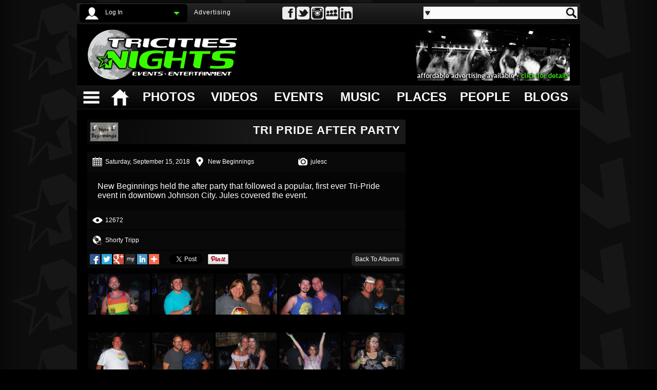

--- FILE ---
content_type: text/html; charset=UTF-8
request_url: https://tricitiesnights.com/photos/album/2643/tri-pride-after-party-at-new-beginnings
body_size: 15271
content:

<!DOCTYPE html PUBLIC "-//W3C//DTD XHTML 1.0 Transitional//EN" "http://www.w3.org/TR/xhtml1/DTD/xhtml1-transitional.dtd">
<html xmlns="http://www.w3.org/1999/xhtml">
<head>

<title>Tri Pride After Party at New Beginnings | Album - TriCitiesNights</title>

<!-- META DATA -->
<meta http-equiv="X-UA-Compatible" content="IE=edge,chrome=1">    
<meta charset="utf-8">
<meta name="description" content="Tri Pride After Party at New Beginnings | Saturday, September 15, 2018 | Added by julesc - TriCitiesNights" />
<meta name="keywords" content="Tri-Cities, New Beginnings, julesc, Album, Photos, Pics, Pictures, Images" />
<meta name="viewport" content="width = device-width, initial-scale = 1.0"> 

<!-- FACEBOOK META TAGS -->
<meta property="og:url" content="http://www.tricitiesnights.com/photos/album/2643/tri-pride-after-party-at-new-beginnings"/>
<meta property="og:title" content="Tri Pride After Party at New Beginnings | Album - TriCitiesNights"/>
<meta property="og:image" content="http://www.tricitiesnights.com/newbeginnings/2018-09-15/450_20180915NEW024.jpg"/>
<meta property="og:type" content="website"/>
<meta property="og:site_name" content="TriCitiesNights" />
<meta property="og:description" content="Tri Pride After Party at New Beginnings | Saturday, September 15, 2018 | Added by julesc - TriCitiesNights"/>
<meta property="fb:app_id" content="568985786642218" />
 
<!--<link rel="icon apple-touch-icon" href="test/apple-touch-icon-144x144.png" sizes="144x144" type="image/png">-->

<!-- !!! PC CSS, ETC -->
<link rel="stylesheet" type="text/css" media="screen and (min-width: 1000px)" href="https://www.tricitiesnights.com/css/tcn.css" />
<link rel="stylesheet" type="text/css" media="screen and (min-width: 1000px)" href="https://www.tricitiesnights.com/css/topnav_v3.css" />
<link rel="stylesheet" type="text/css" media="screen and (min-width: 1000px)" href="https://www.tricitiesnights.com/css/header.css" />
<link rel="stylesheet" type="text/css" media="screen and (min-width: 1000px)" href="https://www.tricitiesnights.com/css/footer_v3.css" />
<link rel="stylesheet" type="text/css" media="screen and (min-width: 1000px)" href="https://www.tricitiesnights.com/css/copyright_v3.css" />
<link rel="stylesheet" type="text/css" media="screen and (min-width: 1000px)" href="https://www.tricitiesnights.com/css/row1box3_v3.css" />
<link rel="stylesheet" type="text/css" media="screen and (min-width: 1000px)" href="https://www.tricitiesnights.com/css/allpages_v3.css" />
<link rel="stylesheet" type="text/css" media="screen and (min-width: 1000px)" href="https://www.tricitiesnights.com/css/SideMenu.css" />
<link rel="stylesheet" type="text/css" media="screen and (min-width: 1000px)" href="https://www.tricitiesnights.com/css/OverlayEffectMenu.css" />
<link rel="stylesheet" type="text/css" media="screen and (min-width: 1000px)" href="https://www.tricitiesnights.com/css/contentad-box3-output.css" />
<link rel="stylesheet" type="text/css" media="screen and (min-width: 1000px)" href="https://www.tricitiesnights.com/photos/css/album-thumbs_v3.css" />
<!-- !!! END PC CSS, ETC -->


<!-- !!! MOBILE CSS, ETC -->
<meta name="viewport" content="width=660, user-scalable=no"/>
<link rel="stylesheet" type="text/css" media="screen and (max-width: 999px)" href="https://www.tricitiesnights.com/css/tcn_vm.css">
<link rel="stylesheet" type="text/css" media="screen and (max-width: 999px)" href="https://www.tricitiesnights.com/css/SideMenu_vm.css" />
<link rel="stylesheet" type="text/css" media="screen and (max-width: 999px)" href="https://www.tricitiesnights.com/photos/css/album-thumbs_v3.css" />
<!-- !!! END MOBILE CSS, ETC -->


<!-- !!! ALL CSS, ETC -->
<link rel="stylesheet" type="text/css" href="https://www.tricitiesnights.com/css/social-row_v3.css" />
<link rel="stylesheet" type="text/css" href="https://www.tricitiesnights.com/photos/css/album-paging_v3.css" />
<!--[if lte IE 7]>
<link rel="stylesheet" type="text/css" href="http://www.tricitiesnights.com/css/lteie7fix.css" />
<![endif]-->
<!-- !!! END ALL CSS, ETC -->

<!-- MULTIPE APP JQUERY PLUGIN -->
<!--<script type="text/javascript" src="http://www.tricitiesnights.com/js/jquery-1.10.1.min.js"></script>-->
<script type="text/javascript" src="https://www.tricitiesnights.com/js/jquery-2.1.3.min.js"></script>
<!--<script type="text/javascript" src="http://www.tricitiesnights.com/js/jquery-3.2.1.min"></script>-->

<!-- PHOTO SWIPE -->
<link href="https://www.tricitiesnights.com/jPhotoSwipe2/dist/photoswipe.css?v=4.1.1-1.0.4" rel="stylesheet" />
<link href="https://www.tricitiesnights.com/jPhotoSwipe2/dist/default-skin/default-skin.css?v=4.1.1-1.0.4" rel="stylesheet" />
<script src="https://www.tricitiesnights.com/jPhotoSwipe2/dist/photoswipe.min.js?v=4.1.1-1.0.4"></script>
<script src="https://www.tricitiesnights.com/jPhotoSwipe2/dist/photoswipe-ui-default.min.js?v=4.1.1-1.0.4"></script>

<!-- !!! PC JQUERY, ETC -->
<!-- LOGIN DROPDOWN BOX -->
<link rel="stylesheet" type="text/css" media="screen and (min-width: 1000px)" href="https://www.tricitiesnights.com/css/login-style.css" />
<script type="text/javascript" src="https://www.tricitiesnights.com/js/modernizr.custom.79639.js"></script> 

<!-- SIDE MENUS -->
<script type="text/javascript" src="https://www.tricitiesnights.com/mobile/js/easing.js"></script>
<script>
$(document).ready(function(){
		$('.sidemenu-left').hide();
	$('.sidemenu-right').hide();
	$('.sidemenu-left-m').hide();
	$('.sidemenu-right-m').hide();
	});
</script>
<script type="text/javascript" src="https://www.tricitiesnights.com/js/SideMenu.js"></script>

<!-- SEARCH BOX -->
<link rel="stylesheet" type="text/css" media="screen and (min-width: 1000px)" href="https://www.tricitiesnights.com/css/searchbox.css" media="screen" />
<script type="text/javascript" src="https://www.tricitiesnights.com/js/searchbox.js"></script>

<!-- STICKY POSITION -->
<script type="text/javascript" src="https://www.tricitiesnights.com/js/jquery-scrolltofixed-min.js"></script>
<script type="text/javascript">
	$(document).ready(function() {
		// grab the initial top offset of the navigation 
		var stickyNavTop = $('.nav-wrap').offset().top;
		
		// our function that decides weather the navigation bar should have "fixed" css position or not.
		var stickyNav = function(){
			var scrollTop = $(window).scrollTop(); // our current vertical position from the top
				 
			// if we've scrolled more than the navigation, change its position to fixed to stick to top,
			// otherwise change it back to relative
			if (scrollTop > stickyNavTop) { 
				$('.nav-wrap').addClass('sticky');
			} else {
				$('.nav-wrap').removeClass('sticky'); 
			}
		};

		stickyNav();
		// and run it again every time you scroll
		$(window).scroll(function() {
			stickyNav();
		});
	});
</script>
<!-- END STICKY POSITION -->

<!-- this page only CSS, Convert CSS to external file -->
<link rel="stylesheet" type="text/css" href="https://www.tricitiesnights.com/css/optimize_v3.css" />

<style type="text/css">
<!--

.sticky { /** must be in file, not in external css **/
	position: fixed;
	top: 0;
	z-index: 100;
	border-top: 0;
}

pswp__bg {
	opacity: 0.75 !important;
}

.pswp__caption__center	{
	text-align: center;
	max-width: 600px;
}

-->
</style>

</head>

<body>

<!-- BEGIN WRAPPER -->
<div id="wrapper" class="wrapper">


<!-- PC ONLY -->
<div class="topnav">
	<div class="account">
    
					<section class="main">
				<div class="wrapper-demo">
					<div id="dd" class="wrapper-dropdown-5" tabindex="1">
						<div class="image"><img src="http://www.tricitiesnights.com/images2/noimage/icon-no-profilepic-small.gif" /></div>
						<div class="name" >Log In</div>
						<ul class="dropdown nologin">
						<form id="header-login" name="header-login" method="post" action="http://www.tricitiesnights.com/photos/album/2643/tri-pride-after-party-at-new-beginnings">
							<li>
                            	<div class="text">Username:</div>
                                <div class="field"><input type="text" name="username" id="username" value="" /></div>
							</li>
							<li>
                            	<div class="text">Password:</div>
                                <div class="field"><input type="password" name="password" id="password" /></div>
							</li>
							<li class="button">
                            	<input type="submit" name="login_btn" id="login-btn-header" value="Log In"/>
							</li>
														<li class="create">
                            	<a href="http://www.tricitiesnights.com/signup/">Create Account</a>
							</li>
							<li class="forgot">
								<a href="http://www.tricitiesnights.com/password/recover/">Forgotten Password?</a>
							</li>
						</form>
						</ul>
					</div>
				</div>
			</section>

            <!-- jQuery if needed -->
            <script type="text/javascript">
                function DropDown(el) {
                    this.dd = el;
                    this.initEvents();
                }
                DropDown.prototype = {
                    initEvents : function() {
                        var obj = this;
    
						// show dropdown
                        obj.dd.on('click', function(event){
                            $(this).addClass('active');
                            event.stopPropagation();
                        });	

						// hide dropdown
                        obj.dd.on('mouseleave', function(event){
                            $(this).removeClass('active');
                            event.stopPropagation();
                        });	
                    }
                }
    
                $(function() {
    
                    var dd = new DropDown( $('#dd') );
    
                    $(document).click(function() {
                        // all dropdowns
                        $('.wrapper-dropdown-5').removeClass('active');
                    });
                });
            </script>

		
    </div>

    <div class="marketing">
		<a href="http://www.tricitiesnights.com/advertise/">Advertising</a>
    </div>

    <div class="saverightnow">
		<!--
		<a href="http://www.tricitiesnights.com/promo/dailydeals/">Daily Deals</a>
        -->
    </div>
    
    <div class="social25">
        <a href="https://www.facebook.com/tricitiesnights" target="_blank">
        	<img src="http://www.tricitiesnights.com/images2/social/socialiconwhite-36x36-facebook.gif" /></a>
        <a href="https://www.twitter.com/tricitiesnights" target="_blank">
        	<img src="http://www.tricitiesnights.com/images2/social/socialiconwhite-36x36-twitter.gif" /></a>
        <!--<a href="https://plus.google.com/+Tricitiesnights" target="_blank">
        	<img src="http://www.tricitiesnights.com/images2/social/socialiconwhite-36x36-googleplus.gif" /></a>-->
        <a href="https://www.instagram.com/tricitiesnights" target="_blank">
        	<img src="http://www.tricitiesnights.com/images2/social/socialiconwhite-36x36-instagram.gif" /></a>
        <a href="https://www.myspace.com/tricitiesnights" target="_blank">
        	<img src="http://www.tricitiesnights.com/images2/social/socialiconwhite-36x36-myspace.gif" /></a>
        <a href="https://www.linkedin.com/company/1831966" target="_blank">
        	<img src="http://www.tricitiesnights.com/images2/social/socialiconwhite-36x36-linkedin.gif" /></a>
    </div>

    <div class="facebook">
        <div id="fb-root"></div>
        <script>(function(d, s, id) {
          var js, fjs = d.getElementsByTagName(s)[0];
          if (d.getElementById(id)) return;
          js = d.createElement(s); js.id = id;
          js.src = "//connect.facebook.net/en_US/all.js#xfbml=1";
          fjs.parentNode.insertBefore(js, fjs);
        }(document, 'script', 'facebook-jssdk'));</script>
        <div class="fb-like" data-href="http://www.facebook.com/tricitiesnights" data-send="false" data-layout="button_count" data-width="450" data-show-faces="false" data-colorscheme="dark" data-font="trebuchet ms"></div>
    </div>

    <div class="search">
        <div class="box">
            <form id="ui_element" name="searchbox" class="sb_wrapper" method="get" action="http://www.tricitiesnights.com/search/site/">
                <p>
                    <span class="sb_down"></span>
                    <input class="sb_input" type="text" id="searchquery" name="searchquery" />
                    <input class="sb_search" type="submit" id="searchsubmit" name="searchsubmit" value="" />
                </p>
                <ul class="sb_dropdown" style="display:none;">
                    <li class="sb_filter">Filter your search</li>
                    <li><input type="checkbox" name="albums" value="Y" /><label for="albums">Albums</label></li>
                    <li><input type="checkbox" name="videos" value="Y" /><label for="videos">Videos</label></li>
                    <li><input type="checkbox" name="events" value="Y" /><label for="events">Events</label></li>
                    <li><input type="checkbox" name="blogs" value="Y" /><label for="blogs">Blog Posts</label></li>
                    <li><input type="checkbox" name="places" value="Y" /><label for="places">Places</label></li>
                    <li><input type="checkbox" name="artists" value="Y" /><label for="artists">Artists</label></li>
                    <li><input type="checkbox" name="djs" value="Y" /><label for="djs">DJs</label></li>
                    <li><input type="checkbox" name="promoters" value="Y" /><label for="promoters">Promoters</label></li>
                    <li><input type="checkbox" name="karaoke" value="Y" /><label for="karaoke">Karaoke</label></li>
                    <li><input type="checkbox" name="bartenders" value="Y" /><label for="bartenders">Bartenders</label></li>
                    <li><input type="checkbox" name="all" value="Y" /><label for="all">All Categories</label></li>
					<li></li>
                </ul>
            </form>
        </div>
    </div>
    
</div>
<div class="sitehead">
    <div class="logo">
		<a href="http://www.tricitiesnights.com/"><img src="http://www.tricitiesnights.com/images2/SiteLogo-nobg-300.png" /></a>
    </div>
    
    <div class="headerbox2">
<!--
    	<img src="http://www.tricitiesnights.com/images/placeholder_300x100.jpg" alt="Sample Ad" />
-->
    </div>

    <div class="headerbox3">
				<a href="http://www.tricitiesnights.com/advertise/">
				<img src="http://www.tricitiesnights.com/images/placeholder_300x100.jpg" alt="Open Ad Space" />
			</a>
			
	</div>
    <!-- close headerbox3 -->

</div>
<!-- close sitehead -->

        <div class="nav-wrap">

			<div class="lines">
				<a href="#" id="showLeft"><img src="http://www.tricitiesnights.com/images2/nav-icon-lines.gif" /></a>
			</div>

			<div class="home">
				<a href="http://www.tricitiesnights.com"><img src="http://www.tricitiesnights.com/images2/nav-icon-home.gif" /></a>
			</div>

			<!-- BEGIN MENU -->
			<div class="menu">

                <div class="oe_wrapper">
                    <div id="oe_overlay" class="oe_overlay"></div>
                    <ul id="oe_menu" class="oe_menu">
						<!-- PHOTOS -->
                        <li style="width: 100px;"><a href="http://www.tricitiesnights.com/photos/">Photos</a>
                            <div class="menuwrapper" id="menuphotos" style="left:-113px;">
								<div class="menuleft">
                                    <div><a href="http://www.tricitiesnights.com/photos/albums/type/latest">Latest Albums</a></div>
                                    <div><a href="http://www.tricitiesnights.com/photos/albums/type/popular">Most Popular</a></div>
                                    <div><a href="http://www.tricitiesnights.com/photos/albums/type/featured">Featured</a></div>
                                    <div><a href="http://www.tricitiesnights.com/photos/albums/type/throwback">Throwbacks</a></div>
				                                                    </div>
								<div class="menuright">
									<div class="latest-album" id="rightpreview">
										<div class="preview-icon">
                                            <a href="http://www.tricitiesnights.com/photos/album/2661/the-breakfast-club-concert-at-capones">
                                                <img src="https://tcn-albums.s3.amazonaws.com/capones/2020-02-08/450_20200208CAP017.jpg" />
                                            </a>
										</div>
                                        <div class="preview-text">
											<a href="http://www.tricitiesnights.com/photos/album/2661/the-breakfast-club-concert-at-capones">
												The Breakfast Club Concert at Capone's											</a>
										</div>
									</div>
									<div class="latest-popular" id="rightpreview">
										<div class="preview-icon">
                                            <a href="http://www.tricitiesnights.com/photos/photos/popular/all">
                                                <img src="https://tcn-albums.s3.amazonaws.com/hooters/2008-08-18/450_20080818HOO004.jpg" />
                                            </a>
										</div>
                                        <div class="preview-text">
											<a href="http://www.tricitiesnights.com/photos/photos/popular/all">
												Popular Photos
											</a>
										</div>
									</div>
									<div class="latest-photobomb" id="rightpreview">
										<div class="preview-icon">
                                            <a href="http://www.tricitiesnights.com/photos/photos/tag/photobomb">
                                                <img src="https://tcn-albums.s3.amazonaws.com/50fiftysportstavern/2017-09-08/450_20170908FIF038-1505449708.jpg" />
                                            </a>
										</div>
                                        <div class="preview-text">
											<a href="http://www.tricitiesnights.com/photos/photos/tag/photobomb">
												#photobomb
											</a>
										</div>
									</div>
                                    <div class="photo-menu-right additional-menu">
										<div class="head">more photos</div>
                                        <div class="item"><a href="http://www.tricitiesnights.com/photos/photos/tag/loveit">#loveit</a></div>
                                        <div class="item"><a href="http://www.tricitiesnights.com/photos/photos/tag/hott">#hott</a></div>
                                        <div class="item"><a href="http://www.tricitiesnights.com/photos/photos/tag/funny">#funny</a></div>
                                        <div class="item"><a href="http://www.tricitiesnights.com/photos/photos/tag/swag">#swag</a></div>
                                        <div class="item"><a href="http://www.tricitiesnights.com/photos/photos/tag/hipster">#hipster</a></div>
										                                    </div>
								</div>
                            </div>
                        </li>
						<!-- END PHOTOS -->
						<!-- VIDEOS -->
                        <li style="width: 94px;"><a href="http://www.tricitiesnights.com/video/">Videos</a>
							<div class="menuwrapper" id="menuvideo" style="left:-244px;">
								<div class="menuleft">
                                    <div><a href="http://www.tricitiesnights.com/video/videos/type/latest">Latest Videos</a></div>
                                    <div><a href="http://www.tricitiesnights.com/video/videos/type/popular">Most Popular</a></div>
                                    <div><a href="http://www.tricitiesnights.com/video/videos/type/featured">Featured</a></div>
                                </div>
								<div class="menuright">
																	<div class="latest-video" id="rightpreview">
										<div class="preview-icon">
                                            <a href="http://www.tricitiesnights.com/video/play/124/blurred-lines-on-wes-last-night-at-poor-richards-campus">
                                                <img src="https://tcn-videos.s3.amazonaws.com/posters/20140701PRS-AaronKaraoke-Icon.jpg" />
                                            </a>
										</div>
                                        <div class="preview-text">
											<a href="http://www.tricitiesnights.com/video/play/124/blurred-lines-on-wes-last-night-at-poor-richards-campus">
												Blurred Lines on Wes' Last Night at Poor Richard's Campus											</a>
										</div>
									</div>
                                    									<div class="latest-video" id="rightpreview">
										<div class="preview-icon">
                                            <a href="http://www.tricitiesnights.com/video/play/123/fuel-on-johnson-city-roots-shimmer-at-capones">
                                                <img src="https://tcn-videos.s3.amazonaws.com/posters/20140624CAP-FuelShimmer-Icon.jpg" />
                                            </a>
										</div>
                                        <div class="preview-text">
											<a href="http://www.tricitiesnights.com/video/play/123/fuel-on-johnson-city-roots-shimmer-at-capones">
												Fuel on Johnson City Roots + Shimmer at Capone's											</a>
										</div>
									</div>
                                    									<div class="latest-video" id="rightpreview">
										<div class="preview-icon">
                                            <a href="http://www.tricitiesnights.com/video/play/122/skeletonpecker-at-rotting-plum-at-the-hideaway">
                                                <img src="https://tcn-videos.s3.amazonaws.com/posters/20140607HID-SkeletonPecker-Icon.jpg" />
                                            </a>
										</div>
                                        <div class="preview-text">
											<a href="http://www.tricitiesnights.com/video/play/122/skeletonpecker-at-rotting-plum-at-the-hideaway">
												Skeletonpecker at Rotting Plum at The Hideaway											</a>
										</div>
									</div>
                                                                        <div class="video-menu-right additional-menu">
										<div class="head">Video Channels</div>
										                                            <div class="item">
                                            	<a href="http://www.tricitiesnights.com/video/channel/8/diamond-dave">
                                                	Diamond Dave												</a>
											</div>
                                                                                        <div class="item">
                                            	<a href="http://www.tricitiesnights.com/video/channel/7/in-the-club">
                                                	In The Club												</a>
											</div>
                                                                                        <div class="item">
                                            	<a href="http://www.tricitiesnights.com/video/channel/3/interviews">
                                                	Interviews												</a>
											</div>
                                                                                        <div class="item">
                                            	<a href="http://www.tricitiesnights.com/video/channel/4/live-music">
                                                	Live Music												</a>
											</div>
                                                                                        <div class="item">
                                            	<a href="http://www.tricitiesnights.com/video/channel/5/on-the-scene">
                                                	On The Scene												</a>
											</div>
                                                                                        <div class="item">
                                            	<a href="http://www.tricitiesnights.com/video/channel/2/tricities-promotions">
                                                	TriCities Promotions												</a>
											</div>
                                                                                </div>
								</div>
                            </div>
						</li>
						<!-- END VIDEOS -->
						<!-- EVENTS -->
                        <li style="width: 95px;"><a href="http://www.tricitiesnights.com/events/">Events</a>
							<div class="menuwrapper" id="menuevents" style="left:-369px;">
								<div class="menuleft">
                                    <div><a href="http://www.tricitiesnights.com/events/daily/">Events Today</a></div>
                                    <div><a href="http://www.tricitiesnights.com/events/schedule/freq/special">Special Events</a></div>
                                    <div><a href="http://www.tricitiesnights.com/events/schedule/freq/weekly">Weekly Events</a></div>
                                    <div><a href="http://www.tricitiesnights.com/music/schedule/">Music Events</a></div>
                                    <div><a href="http://www.tricitiesnights.com/account/?action=event">+ Add An Event</a></div>
                                </div>
								<div class="menuright">
																</div>
                            </div>
						</li>
						<!-- END EVENTS -->
						<!-- MUSIC -->
                        <li style="width: 82px;"><a href="http://www.tricitiesnights.com/music/">Music</a>
							<div class="menuwrapper" id="menumusic" style="left:-495px;">
								<div class="menuleft">
                                    <div><a href="http://www.tricitiesnights.com/music/daily/">Shows Today</a></div>
                                    <div><a href="http://www.tricitiesnights.com/music/schedule/">Full Schedule</a></div>
                                    <div><a href="http://www.tricitiesnights.com/music/artists/">Artists</a></div>
                                    <div><a href="http://www.tricitiesnights.com/music/djs/">DJs</a></div>
                                    <div><a href="http://www.tricitiesnights.com/account/?action=event">+ Add A Show</a></div>
                                </div>
								<div class="menuright">
																	<div class="random-artist" id="rightpreview">
										<div class="preview-icon">
                                            <a href="http://www.tricitiesnights.com/music/artist/581/from-dust-to-diamonds">
                                                <img src="http://www.tricitiesnights.com/img_pages/artists/581_300px_1438198855.jpg" />
                                            </a>
										</div>
                                        <div class="preview-text">
											<img src="http://www.tricitiesnights.com/images2/headericon-36x36-artist.gif" />
											<a href="http://www.tricitiesnights.com/music/artist/581/from-dust-to-diamonds">
												From Dust to Diamonds											</a>
										</div>
									</div>
                                    									<div class="random-artist" id="rightpreview">
										<div class="preview-icon">
                                            <a href="http://www.tricitiesnights.com/music/artist/591/gate-road-music">
                                                <img src="http://www.tricitiesnights.com/img_pages/artists/591_300px_1475931174.jpg" />
                                            </a>
										</div>
                                        <div class="preview-text">
											<img src="http://www.tricitiesnights.com/images2/headericon-36x36-artist.gif" />
											<a href="http://www.tricitiesnights.com/music/artist/591/gate-road-music">
												Gate Road Music											</a>
										</div>
									</div>
                                    									<div class="random-clubdj" id="rightpreview">
										<div class="preview-icon">
                                            <a href="http://www.tricitiesnights.com/music/dj/40/nize">
                                                <img src="http://www.tricitiesnights.com/img_pages/clubdjs/40_300px_1312955069.jpg" />
                                            </a>
										</div>
                                        <div class="preview-text">
											<img src="http://www.tricitiesnights.com/images2/headericon-36x36-clubdj.gif" />
											<a href="http://www.tricitiesnights.com/music/dj/40/nize">
												Nize											</a>
										</div>
									</div>
                                    									<div class="random-clubdj" id="rightpreview">
										<div class="preview-icon">
                                            <a href="http://www.tricitiesnights.com/music/dj/52/mtn-dub">
                                                <img src="http://www.tricitiesnights.com/img_pages/clubdjs/52_300px_1312955052.jpg" />
                                            </a>
										</div>
                                        <div class="preview-text">
											<img src="http://www.tricitiesnights.com/images2/headericon-36x36-clubdj.gif" />
											<a href="http://www.tricitiesnights.com/music/dj/52/mtn-dub">
												Mtn Dub											</a>
										</div>
									</div>
                                    								</div>
                            </div>
						</li>
						<!-- END MUSIC -->
						<!-- PLACES -->
                        <li style="width: 92px;"><a href="http://www.tricitiesnights.com/places/">Places</a>
                            <div class="menuwrapper" id="menuplaces" style="left:-608px;">
								<div class="menuleft">
                                    <div><a href="http://www.tricitiesnights.com/places/directory/">All Places</a></div>
                                    <div><a href="http://www.tricitiesnights.com/places/directory/type/restaurant">Restaurants</a></div>
                                    <div><a href="http://www.tricitiesnights.com/places/directory/type/bar">Bars</a></div>
                                    <div><a href="http://www.tricitiesnights.com/places/directory/type/club">Nightclubs</a></div>
                                    <div><a href="http://www.tricitiesnights.com/places/directory/type/venue">Music Venues</a></div>
                                </div>
								<div class="menuright">
									<div class="random-restaurant" id="rightpreview">
										<div class="preview-icon">
                                            <a href="http://www.tricitiesnights.com/places/page/178/amigo-mexican-restaurant">
                                                <img src="http://www.tricitiesnights.com/img_pages/places/178_300px_1319608608.jpg" />
                                            </a>
										</div>
                                        <div class="preview-text">
											<img src="http://www.tricitiesnights.com/images2/pageicon-90x90-restaurant.gif" />
											<a href="http://www.tricitiesnights.com/places/page/178/amigo-mexican-restaurant">
												Amigo Mexican Restaurant											</a>
										</div>
									</div>
									<div class="random-bar" id="rightpreview">
										<div class="preview-icon">
                                            <a href="http://www.tricitiesnights.com/places/page/81/tipton-street-pub">
                                                <img src="http://www.tricitiesnights.com/img_pages/places/81_300px_1311060308.jpg" />
                                            </a>
										</div>
                                        <div class="preview-text">
                                        	<img src="http://www.tricitiesnights.com/images2/pageicon-90x90-bar.gif" />
											<a href="http://www.tricitiesnights.com/places/page/81/tipton-street-pub">
												Tipton Street Pub											</a>
										</div>
									</div>
									<div class="random-club" id="rightpreview">
										<div class="preview-icon">
                                            <a href="http://www.tricitiesnights.com/places/page/43/the-country-club-bar-and-grill">
                                                <img src="http://www.tricitiesnights.com/img_pages/places/43_300px_1319695639.jpg" />
                                            </a>
										</div>
                                        <div class="preview-text">
                                        	<img src="http://www.tricitiesnights.com/images2/pageicon-90x90-club.gif" />
											<a href="http://www.tricitiesnights.com/places/page/43/the-country-club-bar-and-grill">
												The Country Club Bar & Grill											</a>
										</div>
									</div>
									<div class="random-venue" id="rightpreview">
										<div class="preview-icon">
                                            <a href="http://www.tricitiesnights.com/places/page/372/barter-theatre">
                                                <img src="http://www.tricitiesnights.com/img_pages/places/372_300px_1357854288.jpg" />
                                            </a>
										</div>
                                        <div class="preview-text">
                                        	<img src="http://www.tricitiesnights.com/images2/pageicon-90x90-venue.gif" />
											<a href="http://www.tricitiesnights.com/places/page/372/barter-theatre">
												Barter Theatre											</a>
										</div>
									</div>
								</div>
                            </div>
						</li>
						<!-- END PLACES -->
						<!-- PEOPLE -->
                        <li style="width: 94px;"><a href="http://www.tricitiesnights.com/people/">People</a>
                            <div class="menuwrapper" id="menupeople" style="left:-731px;">
								<div class="menuleft">
                                    <div><a href="http://www.tricitiesnights.com/people/bartenders/">Bartenders</a></div>
                                    <div><a href="http://www.tricitiesnights.com/people/promoters/">Event Promoters</a></div>
                                    <div><a href="http://www.tricitiesnights.com/people/karaokes/">Karaoke Companies</a></div>
                                </div>
								<div class="menuright">
									<div class="random-bartender" id="rightpreview">
										<div class="preview-icon">
                                            <a href="http://www.tricitiesnights.com/people/bartender/6/travis-mullins">
                                                <img src="http://www.tricitiesnights.com/img_pages/bartenders/6_300px_1320192525.jpg" />
                                            </a>
										</div>
                                        <div class="preview-text">
											<img src="http://www.tricitiesnights.com/images2/headericon-36x36-bartender.gif" />
											<a href="http://www.tricitiesnights.com/people/bartender/6/travis-mullins">
												Travis Mullins											</a>
										</div>
									</div>
									<div class="random-promoter" id="rightpreview">
										<div class="preview-icon">
                                            <a href="http://www.tricitiesnights.com/people/promoter/20/tricities-promotions">
                                                <img src="http://www.tricitiesnights.com/img_pages/promoters/20_300px_1341696156.jpg" />
                                            </a>
										</div>
                                        <div class="preview-text">
											<img src="http://www.tricitiesnights.com/images2/headericon-36x36-promoter.gif" />
											<a href="http://www.tricitiesnights.com/people/promoter/20/tricities-promotions">
												TriCities Promotions											</a>
										</div>
									</div>
									<div class="random-karaoke" id="rightpreview">
										<div class="preview-icon">
                                            <a href="http://www.tricitiesnights.com/people/karaoke/19/karaoke-gone-wild">
                                                <img src="http://www.tricitiesnights.com/img_pages/karaokes/19_300px_1312955253.jpg" />
                                            </a>
										</div>
                                        <div class="preview-text">
											<img src="http://www.tricitiesnights.com/images2/headericon-36x36-karaoke.gif" />
											<a href="http://www.tricitiesnights.com/people/karaoke/19/karaoke-gone-wild">
												Karaoke Gone Wild											</a>
										</div>
									</div>
                                    <div class="people-menu-right additional-menu">
										<div class="head">Browse Users</div>
                                        <div class="item"><a href="http://www.tricitiesnights.com/users/directory/">Recent Users</a></div>
                                        <div class="item"><a href="http://www.tricitiesnights.com/users/directory/type/new">New Users</a></div>
                                        <div class="item"><a href="http://www.tricitiesnights.com/users/directory/type/tagged">Most Tagged</a></div>
                                        <div class="item"><a href="http://www.tricitiesnights.com/users/directory/type/viewed">Most Viewed</a></div>
                                    </div>
								</div>
                            </div>
						</li>
						<!-- END PEOPLE -->
						<!-- BLOG -->
                        <li style="width: 83px;"><a href="http://www.tricitiesnights.com/blog/posts/">Blogs</a>
                            <div class="menuwrapper" id="menublog" style="left:-856px;">
								<div class="menuleft">
                                    <div><a href="http://www.tricitiesnights.com/blog/posts/type/latest">Latest Posts</a></div>
                                    <div><a href="http://www.tricitiesnights.com/blog/posts/type/popular">Popular</a></div>
                                    <div><a href="http://www.tricitiesnights.com/blog/posts/type/featured">Featured</a></div>
                                </div>
								<div class="menuright">
																	<div class="latest-post" id="rightpreview">
										<div class="preview-icon">
                                            <a href="http://www.tricitiesnights.com/blog/post/67/all-that-remains-at-capones">
                                                <img src="http://www.tricitiesnights.com/img_blogs/67_300px_1513717704.jpg" />
                                            </a>
										</div>
                                        <div class="preview-text">
											<a href="http://www.tricitiesnights.com/blog/post/67/all-that-remains-at-capones">
												All That Remains at Capone's											</a>
										</div>
									</div>
                                    									<div class="latest-post" id="rightpreview">
										<div class="preview-icon">
                                            <a href="http://www.tricitiesnights.com/blog/post/66/lacey-sturm-at-patton-crosswhite-vfw">
                                                <img src="http://www.tricitiesnights.com/img_blogs/66_300px_1469214536.jpg" />
                                            </a>
										</div>
                                        <div class="preview-text">
											<a href="http://www.tricitiesnights.com/blog/post/66/lacey-sturm-at-patton-crosswhite-vfw">
												Lacey Sturm at Patton-Crosswhite VFW											</a>
										</div>
									</div>
                                    									<div class="latest-post" id="rightpreview">
										<div class="preview-icon">
                                            <a href="http://www.tricitiesnights.com/blog/post/65/5th-annual-kingsport-oktoberfest">
                                                <img src="http://www.tricitiesnights.com/img_blogs/65_300px_1443664147.png" />
                                            </a>
										</div>
                                        <div class="preview-text">
											<a href="http://www.tricitiesnights.com/blog/post/65/5th-annual-kingsport-oktoberfest">
												5th Annual Kingsport Oktoberfest											</a>
										</div>
									</div>
                                                                        <div class="photo-menu-right additional-menu">
										<div class="head">Blogs</div>
										                                            <div class="item">
                                            	<a href="http://www.tricitiesnights.com/blog/title/3/help-center">
                                                	Help Center												</a>
											</div>
                                                                                        <div class="item">
                                            	<a href="http://www.tricitiesnights.com/blog/title/10/in-the-news">
                                                	In The News												</a>
											</div>
                                                                                        <div class="item">
                                            	<a href="http://www.tricitiesnights.com/blog/title/5/local-music">
                                                	Local Music												</a>
											</div>
                                                                                        <div class="item">
                                            	<a href="http://www.tricitiesnights.com/blog/title/7/nenas-tip-jar">
                                                	Nena's Tip Jar												</a>
											</div>
                                                                                        <div class="item">
                                            	<a href="http://www.tricitiesnights.com/blog/title/6/people-and-places">
                                                	People And Places												</a>
											</div>
                                                                                </div>
								</div>
                            </div>
						</li>
						<!-- END BLOG -->
                    </ul>	
                </div>

                <!-- The JavaScript -->
                <script type="text/javascript">
                    $(function() {
                        var $oe_menu		= $('#oe_menu');
                        var $oe_menu_items	= $oe_menu.children('li');
                        var $oe_overlay		= $('#oe_overlay');
        
                        $oe_menu_items.bind('mouseenter',function(){
                            var $this = $(this);
                            $this.addClass('slided selected');
                            $this.children('div').css('z-index','9999').stop(true,true).slideDown(200,function(){
                                $oe_menu_items.not('.slided').children('div').hide();
                                $this.removeClass('slided');
                            });
                        }).bind('mouseleave',function(){
                            var $this = $(this);
                            $this.removeClass('selected').children('div').css('z-index','1');
                        });
        
                        $oe_menu.bind('mouseenter',function(){
                            var $this = $(this);
                            $oe_overlay.stop(true,true).fadeTo(200, 0.6);
                            $this.addClass('hovered');
                        }).bind('mouseleave',function(){
                            var $this = $(this);
                            $this.removeClass('hovered');
                            $oe_overlay.stop(true,true).fadeTo(200, 0);
                            $oe_menu_items.children('div').slideUp(200);
                        })
                    });
                </script>

			</div>
			<!-- END MENU -->

		</div>

    <div class="sidemenu-left">
        <div class="sidemenu-hide-scroll-left">

			<div class="nologin">

				<div class="heading">
                    Log In<br />
                    to use these features
				</div>

                <div class="side-login">
                <form id="form_loginp" name="form_login" method="post" action="http://www.tricitiesnights.com/photos/album/2643/tri-pride-after-party-at-new-beginnings">
                    <div class="title">Username:</div>
                    <div class="field"><input type="text" name="username" id="usernamep" value="" /></div>

                    <div class="title">Password:</div>
                    <div class="field"><input type="password" name="password" id="passwordp" /></div>

                    <div class="button"><input type="submit" name="login_btn" id="login-btn-sidebarp" value="Log In"/></div>
                </form>
                </div>

				
	            <div class="side-deco side-deco-no"></div>

				<div class="createacct">
		            <a href="http://www.tricitiesnights.com/signup/">Create Account</a>
				</div>

                <div class="forgot">
                    <a href="http://www.tricitiesnights.com/password/recover/">Forgotten Password?</a>
                </div>

            </div>
    
        </div>
    </div>
<!-- END PC ONLY -->


<!-- BEGIN CONTENT -->
<div class="content">

    <!-- MOBILE ONLY -->
    
	<div class="mobilehead">
        <div class="left-controls">
            <a href="#" class="open-left-sidebar"><img src="http://www.tricitiesnights.com/images2/mobile/mobile-topicon-menu.png"></a>
            <a href="#" class="close-left-sidebar"><img src="http://www.tricitiesnights.com/images2/mobile/mobile-topicon-close.png"></a>
        </div>

		<div class="logo"><a href="http://www.tricitiesnights.com"><img src="http://www.tricitiesnights.com/mobile/images/logo@2x.png" alt="img"></a></div>
        
        <div class="right-controls">
            <a href="#" class="open-right-sidebar"><img src="http://www.tricitiesnights.com/images2/mobile/mobile-topicon-account.png"></a>
            <a href="#" class="close-right-sidebar"><img src="http://www.tricitiesnights.com/images2/mobile/mobile-topicon-close.png"></a>
        </div>
	</div>

    <div class="decoration">
        <div class="deco1"></div>
        <div class="deco2"></div>
    </div>
    <!-- END MOBILE ONLY -->


	<!-- BEGIN ROW 1 -->
	<div class="row1">

		<!-- BEGIN ROW1BOX1 -->
		        <div class="row1box1">
		        	<!-- BEGIN STATUS -->
						<!-- END STATUS -->

        	<!-- BEGIN HEADER -->
			<div class="header header-album">
				<div class="icon">
					<img src="http://www.tricitiesnights.com/img_pages/places/52_75px_1311059773.jpg" alt="New Beginnings" />
				</div>
                <div class="name">
	   				Tri Pride After Party				</div>
			</div>
			<!-- END HEADER -->

        	<!-- BEGIN HEADER-INFO -->
			<div class="header-info">
				<div class="stats">
					<div class="date">
						<div class="icon"><img src="http://www.tricitiesnights.com/images2/headericon-36x36-events.gif" /></div>
						<div class="text">Saturday, September 15, 2018</div>
                    </div>
					<div class="place">
						<div class="icon"><img src="http://www.tricitiesnights.com/images2/headericon-36x36-place.gif" /></div>
						<div class="text">
							                        	<a href="http://www.tricitiesnights.com/places/page/52/new-beginnings">
								New Beginnings							</a>
                            						</div>
                    </div>
					<div class="photographers">
						<div class="icon"><img src="http://www.tricitiesnights.com/images2/headericon-36x36-photos.gif" /></div>
						<div class="text">
						                                    <a href="http://www.tricitiesnights.com/profile/julesc/albums/">
                                        julesc                                    </a>
																	                        </div>
                    </div>
                </div>

				<div class="desc">
					New Beginnings held the after party that followed a popular, first ever Tri-Pride event in downtown Johnson City.  Jules covered the event.                </div>

				<div class="stats2">
					<div class="views">
						<div class="icon"><img src="http://www.tricitiesnights.com/images2/headericon-36x36-eye.gif" /></div>
                        <div class="text">12672</div>
                    </div>
					                </div>

								<div class="pages">
					                        <div class="pagerow" >
							<div class="icon"><img src="http://www.tricitiesnights.com/images2/headericon-36x36-clubdj.gif" /></div>
                            <div class="text"><a href='http://www.tricitiesnights.com/music/dj/15/shorty-tripp'>Shorty Tripp</a></div>
						</div>
                                    </div>
                
			</div>
			<!-- END HEADER-INFO -->


            <div class="socialrow">
                <div class="addthis">
                    <!-- AddThis Button BEGIN -->
                    <div class="addthis_toolbox addthis_default_style addthis_32x32_style">
                    <a class="addthis_button_facebook"><img src="http://www.tricitiesnights.com/images2/addthis/facebook.png" /></a>
                    <a class="addthis_button_twitter"><img src="http://www.tricitiesnights.com/images2/addthis/twitter.png" /></a>
                    <a class="addthis_button_google_plusone_share"><img src="http://www.tricitiesnights.com/images2/addthis/googleplus.png" /></a>
                    <a class="addthis_button_myspace"><img src="http://www.tricitiesnights.com/images2/addthis/myspace.png" /></a>
                    <a class="addthis_button_linkedin"><img src="http://www.tricitiesnights.com/images2/addthis/linkedin.png" /></a>
                    <a class="addthis_button_compact"><img src="http://www.tricitiesnights.com/images2/addthis/plus.png" /></a>
                    </div>
                    <!-- AddThis Button END -->
                </div>
                <div class="facebook">
                    <div id="fb-root"></div>
                    <script>
                    (function(d, s, id) {
                      var js, fjs = d.getElementsByTagName(s)[0];
                      if (d.getElementById(id)) {return;}
                      js = d.createElement(s); js.id = id;
                      js.src = "//connect.facebook.net/en_US/all.js#xfbml=1";
                      fjs.parentNode.insertBefore(js, fjs);
                    }(document, 'script', 'facebook-jssdk'));
                    </script>
                    <div class="fb-like" data-href="http://www.tricitiesnights.com/photos/album/2643/tri-pride-after-party-at-new-beginnings" data-send="false" data-layout="button_count" data-width="80" data-show-faces="true" data-colorscheme="dark" data-font="tahoma"></div>
                </div>
                <div class="twitter">
                	<a href="https://twitter.com/share" class="twitter-share-button" data-count="horizontal" data-via="tricitiesnights">Tweet</a>
					<script type="text/javascript" src="//platform.twitter.com/widgets.js"></script>
                </div>
                <div class="pinterest">
                    <a href="//www.pinterest.com/pin/create/button/?url=http%3A%2F%2Fwww.flickr.com%2Fphotos%2Fkentbrew%2F6851755809%2F&media=http%3A%2F%2Ffarm8.staticflickr.com%2F7027%2F6851755809_df5b2051c9_z.jpg&description=Next%20stop%3A%20Pinterest" data-pin-do="buttonPin" data-pin-config="none">
                    	<img src="//assets.pinterest.com/images/pidgets/pinit_fg_en_rect_gray_20.png" />
					</a>
				</div>
				<div class="buttons">
					<a href="http://www.tricitiesnights.com/photos/albums/type/latest">Back To Albums</a>                </div>
			</div>


			<!-- CONTENT AD (MOBILE) -->
			<div class="ad-content ad-mobile" style="margin: 20px 0 20px 0;">
				
            <!-- open ad-content - div wrap not included -->
            								<a href="https://pasttopixel.com" target="_blank">
									<img src="http://www.tricitiesnights.com/img_clientads/37-pasttopixel_ad_620x100jpg-1738874777.jpg" alt="Past to Pixel 620x100" />
								</a>
							            <!-- close ad-content - div wrap not included -->
			</div>
			<!-- END CONTENT AD (PC) -->


			<div class="photo_grid" style="height: auto; overflow: hidden;">

				 

								<div id="demo-test-gallery" class="demo-gallery">
											<a href="https://tcn-albums.s3.amazonaws.com/newbeginnings/2018-09-15/1200_20180915NEW001.jpg?id=219842" data-size="1800x1200" data-author="julesc" class="demo-gallery__img--main">
							<img src="https://tcn-albums.s3.amazonaws.com/newbeginnings/2018-09-15/150_20180915NEW001.jpg" alt="" />
							<figure>-- This album has multiple pages.  Use the navigation on the main photo grid to browse. --</figure>
						</a>
						
            <!-- open ad-lightbox - div wrap not included -->
                        <!-- close ad-lightbox - div wrap not included -->
						<a href="https://tcn-albums.s3.amazonaws.com/newbeginnings/2018-09-15/1200_20180915NEW002.jpg?id=219843" data-size="1800x1200" data-author="julesc" class="demo-gallery__img--main">
							<img src="https://tcn-albums.s3.amazonaws.com/newbeginnings/2018-09-15/150_20180915NEW002.jpg" alt="" />
							<figure>-- This album has multiple pages.  Use the navigation on the main photo grid to browse. --</figure>
						</a>
												<a href="https://tcn-albums.s3.amazonaws.com/newbeginnings/2018-09-15/1200_20180915NEW003.jpg?id=219844" data-size="1800x1200" data-author="julesc" class="demo-gallery__img--main">
							<img src="https://tcn-albums.s3.amazonaws.com/newbeginnings/2018-09-15/150_20180915NEW003.jpg" alt="" />
							<figure>-- This album has multiple pages.  Use the navigation on the main photo grid to browse. --</figure>
						</a>
												<a href="https://tcn-albums.s3.amazonaws.com/newbeginnings/2018-09-15/1200_20180915NEW004.jpg?id=219845" data-size="1800x1200" data-author="julesc" class="demo-gallery__img--main">
							<img src="https://tcn-albums.s3.amazonaws.com/newbeginnings/2018-09-15/150_20180915NEW004.jpg" alt="" />
							<figure>-- This album has multiple pages.  Use the navigation on the main photo grid to browse. --</figure>
						</a>
												<a href="https://tcn-albums.s3.amazonaws.com/newbeginnings/2018-09-15/1200_20180915NEW005.jpg?id=219846" data-size="1800x1200" data-author="julesc" class="demo-gallery__img--main">
							<img src="https://tcn-albums.s3.amazonaws.com/newbeginnings/2018-09-15/150_20180915NEW005.jpg" alt="" />
							<figure>-- This album has multiple pages.  Use the navigation on the main photo grid to browse. --</figure>
						</a>
												<a href="https://tcn-albums.s3.amazonaws.com/newbeginnings/2018-09-15/1200_20180915NEW006.jpg?id=219847" data-size="1800x1200" data-author="julesc" class="demo-gallery__img--main">
							<img src="https://tcn-albums.s3.amazonaws.com/newbeginnings/2018-09-15/150_20180915NEW006.jpg" alt="" />
							<figure>-- This album has multiple pages.  Use the navigation on the main photo grid to browse. --</figure>
						</a>
						
            <!-- open ad-lightbox - div wrap not included -->
                        <!-- close ad-lightbox - div wrap not included -->
						<a href="https://tcn-albums.s3.amazonaws.com/newbeginnings/2018-09-15/1200_20180915NEW007.jpg?id=219848" data-size="1800x1200" data-author="julesc" class="demo-gallery__img--main">
							<img src="https://tcn-albums.s3.amazonaws.com/newbeginnings/2018-09-15/150_20180915NEW007.jpg" alt="" />
							<figure>-- This album has multiple pages.  Use the navigation on the main photo grid to browse. --</figure>
						</a>
												<a href="https://tcn-albums.s3.amazonaws.com/newbeginnings/2018-09-15/1200_20180915NEW008.jpg?id=219849" data-size="1800x1200" data-author="julesc" class="demo-gallery__img--main">
							<img src="https://tcn-albums.s3.amazonaws.com/newbeginnings/2018-09-15/150_20180915NEW008.jpg" alt="" />
							<figure>-- This album has multiple pages.  Use the navigation on the main photo grid to browse. --</figure>
						</a>
												<a href="https://tcn-albums.s3.amazonaws.com/newbeginnings/2018-09-15/1200_20180915NEW009.jpg?id=219850" data-size="1800x1200" data-author="julesc" class="demo-gallery__img--main">
							<img src="https://tcn-albums.s3.amazonaws.com/newbeginnings/2018-09-15/150_20180915NEW009.jpg" alt="" />
							<figure>-- This album has multiple pages.  Use the navigation on the main photo grid to browse. --</figure>
						</a>
												<a href="https://tcn-albums.s3.amazonaws.com/newbeginnings/2018-09-15/1200_20180915NEW010.jpg?id=219851" data-size="1800x1200" data-author="julesc" class="demo-gallery__img--main">
							<img src="https://tcn-albums.s3.amazonaws.com/newbeginnings/2018-09-15/150_20180915NEW010.jpg" alt="" />
							<figure>-- This album has multiple pages.  Use the navigation on the main photo grid to browse. --</figure>
						</a>
												<a href="https://tcn-albums.s3.amazonaws.com/newbeginnings/2018-09-15/1200_20180915NEW011.jpg?id=219852" data-size="1800x1200" data-author="julesc" class="demo-gallery__img--main">
							<img src="https://tcn-albums.s3.amazonaws.com/newbeginnings/2018-09-15/150_20180915NEW011.jpg" alt="" />
							<figure>-- This album has multiple pages.  Use the navigation on the main photo grid to browse. --</figure>
						</a>
						
            <!-- open ad-lightbox - div wrap not included -->
                        <!-- close ad-lightbox - div wrap not included -->
						<a href="https://tcn-albums.s3.amazonaws.com/newbeginnings/2018-09-15/1200_20180915NEW012.jpg?id=219853" data-size="1800x1200" data-author="julesc" class="demo-gallery__img--main">
							<img src="https://tcn-albums.s3.amazonaws.com/newbeginnings/2018-09-15/150_20180915NEW012.jpg" alt="" />
							<figure>-- This album has multiple pages.  Use the navigation on the main photo grid to browse. --</figure>
						</a>
												<a href="https://tcn-albums.s3.amazonaws.com/newbeginnings/2018-09-15/1200_20180915NEW013.jpg?id=219854" data-size="1800x1200" data-author="julesc" class="demo-gallery__img--main">
							<img src="https://tcn-albums.s3.amazonaws.com/newbeginnings/2018-09-15/150_20180915NEW013.jpg" alt="" />
							<figure>-- This album has multiple pages.  Use the navigation on the main photo grid to browse. --</figure>
						</a>
												<a href="https://tcn-albums.s3.amazonaws.com/newbeginnings/2018-09-15/1200_20180915NEW014.jpg?id=219855" data-size="1800x1200" data-author="julesc" class="demo-gallery__img--main">
							<img src="https://tcn-albums.s3.amazonaws.com/newbeginnings/2018-09-15/150_20180915NEW014.jpg" alt="" />
							<figure>-- This album has multiple pages.  Use the navigation on the main photo grid to browse. --</figure>
						</a>
												<a href="https://tcn-albums.s3.amazonaws.com/newbeginnings/2018-09-15/1200_20180915NEW015.jpg?id=219856" data-size="1800x1200" data-author="julesc" class="demo-gallery__img--main">
							<img src="https://tcn-albums.s3.amazonaws.com/newbeginnings/2018-09-15/150_20180915NEW015.jpg" alt="" />
							<figure>-- This album has multiple pages.  Use the navigation on the main photo grid to browse. --</figure>
						</a>
												<a href="https://tcn-albums.s3.amazonaws.com/newbeginnings/2018-09-15/1200_20180915NEW016.jpg?id=219857" data-size="1800x1200" data-author="julesc" class="demo-gallery__img--main">
							<img src="https://tcn-albums.s3.amazonaws.com/newbeginnings/2018-09-15/150_20180915NEW016.jpg" alt="" />
							<figure>-- This album has multiple pages.  Use the navigation on the main photo grid to browse. --</figure>
						</a>
						
            <!-- open ad-lightbox - div wrap not included -->
                        <!-- close ad-lightbox - div wrap not included -->
						<a href="https://tcn-albums.s3.amazonaws.com/newbeginnings/2018-09-15/1200_20180915NEW017.jpg?id=219858" data-size="1800x1200" data-author="julesc" class="demo-gallery__img--main">
							<img src="https://tcn-albums.s3.amazonaws.com/newbeginnings/2018-09-15/150_20180915NEW017.jpg" alt="" />
							<figure>-- This album has multiple pages.  Use the navigation on the main photo grid to browse. --</figure>
						</a>
												<a href="https://tcn-albums.s3.amazonaws.com/newbeginnings/2018-09-15/1200_20180915NEW018.jpg?id=219859" data-size="1800x1200" data-author="julesc" class="demo-gallery__img--main">
							<img src="https://tcn-albums.s3.amazonaws.com/newbeginnings/2018-09-15/150_20180915NEW018.jpg" alt="" />
							<figure>-- This album has multiple pages.  Use the navigation on the main photo grid to browse. --</figure>
						</a>
												<a href="https://tcn-albums.s3.amazonaws.com/newbeginnings/2018-09-15/1200_20180915NEW019.jpg?id=219860" data-size="1800x1200" data-author="julesc" class="demo-gallery__img--main">
							<img src="https://tcn-albums.s3.amazonaws.com/newbeginnings/2018-09-15/150_20180915NEW019.jpg" alt="" />
							<figure>-- This album has multiple pages.  Use the navigation on the main photo grid to browse. --</figure>
						</a>
												<a href="https://tcn-albums.s3.amazonaws.com/newbeginnings/2018-09-15/1200_20180915NEW020.jpg?id=219861" data-size="1800x1200" data-author="julesc" class="demo-gallery__img--main">
							<img src="https://tcn-albums.s3.amazonaws.com/newbeginnings/2018-09-15/150_20180915NEW020.jpg" alt="" />
							<figure>-- This album has multiple pages.  Use the navigation on the main photo grid to browse. --</figure>
						</a>
												<a href="https://tcn-albums.s3.amazonaws.com/newbeginnings/2018-09-15/1200_20180915NEW021.jpg?id=219862" data-size="1800x1200" data-author="julesc" class="demo-gallery__img--main">
							<img src="https://tcn-albums.s3.amazonaws.com/newbeginnings/2018-09-15/150_20180915NEW021.jpg" alt="" />
							<figure>-- This album has multiple pages.  Use the navigation on the main photo grid to browse. --</figure>
						</a>
						
            <!-- open ad-lightbox - div wrap not included -->
                        <!-- close ad-lightbox - div wrap not included -->
						<a href="https://tcn-albums.s3.amazonaws.com/newbeginnings/2018-09-15/1200_20180915NEW022.jpg?id=219863" data-size="1800x1200" data-author="julesc" class="demo-gallery__img--main">
							<img src="https://tcn-albums.s3.amazonaws.com/newbeginnings/2018-09-15/150_20180915NEW022.jpg" alt="" />
							<figure>-- This album has multiple pages.  Use the navigation on the main photo grid to browse. --</figure>
						</a>
												<a href="https://tcn-albums.s3.amazonaws.com/newbeginnings/2018-09-15/1200_20180915NEW023.jpg?id=219864" data-size="1800x1200" data-author="julesc" class="demo-gallery__img--main">
							<img src="https://tcn-albums.s3.amazonaws.com/newbeginnings/2018-09-15/150_20180915NEW023.jpg" alt="" />
							<figure>-- This album has multiple pages.  Use the navigation on the main photo grid to browse. --</figure>
						</a>
												<a href="https://tcn-albums.s3.amazonaws.com/newbeginnings/2018-09-15/1200_20180915NEW024.jpg?id=219865" data-size="1800x1200" data-author="julesc" class="demo-gallery__img--main">
							<img src="https://tcn-albums.s3.amazonaws.com/newbeginnings/2018-09-15/150_20180915NEW024.jpg" alt="" />
							<figure>-- This album has multiple pages.  Use the navigation on the main photo grid to browse. --</figure>
						</a>
												<a href="https://tcn-albums.s3.amazonaws.com/newbeginnings/2018-09-15/1200_20180915NEW025.jpg?id=219866" data-size="1800x1200" data-author="julesc" class="demo-gallery__img--main">
							<img src="https://tcn-albums.s3.amazonaws.com/newbeginnings/2018-09-15/150_20180915NEW025.jpg" alt="" />
							<figure>-- This album has multiple pages.  Use the navigation on the main photo grid to browse. --</figure>
						</a>
											</div>
					            </div>

						<div class="paging">
                <div class="pagination">
                    <span><strong>1</strong></span><a href='http://www.tricitiesnights.com/photos/album/2643/pg/2/tri-pride-after-party-at-new-beginnings'>2</a><a href='http://www.tricitiesnights.com/photos/album/2643/pg/3/tri-pride-after-party-at-new-beginnings'>3</a><a href='http://www.tricitiesnights.com/photos/album/2643/pg/4/tri-pride-after-party-at-new-beginnings'>4</a><a href='http://www.tricitiesnights.com/photos/album/2643/pg/2/tri-pride-after-party-at-new-beginnings'>></a><a href='http://www.tricitiesnights.com/photos/album/2643/pg/4/tri-pride-after-party-at-new-beginnings'>>></a>                </div>
            </div>
			<div class="resultcount">
								Showing 1-25 of 97 Photos
			</div>
            
			<!-- CONTENT AD 2 -->
			<!--
			<div class="ad-content">
						</div>
			-->
			<!-- END CONTENT AD 2 -->
            		</div>

		<!-- END ROW1BOX1 -->


		<!-- ROW1BOX3 / COLUMN 3 (PC ONLY) -->
		<div class="row1box3">

		    <!-- SIDEADWRAP -->
			<div class="sideadwrap" id="sideadwrap">
                <div class="adholder">
                
            <!-- open ad-250-A -->
            <div class="ad-250 ad-250-A">
            					<script async src="https://pagead2.googlesyndication.com/pagead/js/adsbygoogle.js?client=ca-pub-0812375611636108"
						 crossorigin="anonymous"></script>
					<!-- Responsive 300x250 -->
					<ins class="adsbygoogle"
						 style="display:block"
						 data-ad-client="ca-pub-0812375611636108"
						 data-ad-slot="1979803258"
						 data-ad-format="auto"
						 data-full-width-responsive="true"></ins>
					<script>
						 (adsbygoogle = window.adsbygoogle || []).push({});
					</script>
			            </div>
            <!-- close ad-250-A -->

            <!-- open ad-250-B -->
            <div class="ad-250 ad-250-B">
            					<script async src="https://pagead2.googlesyndication.com/pagead/js/adsbygoogle.js?client=ca-pub-0812375611636108"
						 crossorigin="anonymous"></script>
					<!-- Responsive 300x250 -->
					<ins class="adsbygoogle"
						 style="display:block"
						 data-ad-client="ca-pub-0812375611636108"
						 data-ad-slot="1979803258"
						 data-ad-format="auto"
						 data-full-width-responsive="true"></ins>
					<script>
						 (adsbygoogle = window.adsbygoogle || []).push({});
					</script>
							</div>
            <!-- close ad-250-B -->

            <div class="adinfo">
                <a href="http://www.tricitiesnights.com/advertise/">create your own marketing campaign</a> and see your ads here!
            </div>
                </div>
			</div>
		    <!-- END SIDEADWRAP -->

		</div>
		<!-- END ROW1BOX3 / COLUMN 3 (PC ONLY) -->

	</div>
	<!-- END ROW 1 -->


    <!-- MOBILE ONLY -->
    
    <div class="copyright mobile-copyright">
        <div class="copy">
            <div>&copy; 2007-2026 Midnight Scene Corp.  All Rights Reserved.</div>
            <div>All content is exclusive property of TriCitiesNights.com</div>
            <div>Fair use is permitted only when TriCitiesNights.com is cited.</div>
        </div>
        <div class="developer">
            <div class="credit">Site Design and Development by</div>
            <div class="logo">
                <a href="https://www.streetcreative.com" target="_blank"><img src="http://www.tricitiesnights.com/images/street_creative_icon.gif" alt="Street Creative" /></a>
            </div>
        </div>
    </div>
    <!-- END MOBILE ONLY -->

</div>
<!-- END CONTENT -->


<!-- PC ONLY -->
<div class="nav-footer">
    <div class="nav-footerbox footerbox-account">
        <div class="item"><a href="http://www.tricitiesnights.com/signup/">+ Create Account</a></div>
        <div class="item"><a href="http://www.tricitiesnights.com/account/?action=event">+ Add Event</a></div>

		
        <div class="item"><a href="http://www.tricitiesnights.com/account/?action=page">+ Add Page</a></div>
        <div class="item"><a href="http://www.tricitiesnights.com/account/?action=access">+ Access Page</a></div>
		    </div>
    <div class="nav-footerbox footerbox-photos">
        <div class="head"><a href="http://www.tricitiesnights.com/photos/">PHOTOS</a></div>
        <div class="item"><a href="http://www.tricitiesnights.com/photos/albums/type/latest">Latest Albums</a></div>
        <div class="item"><a href="http://www.tricitiesnights.com/photos/albums/type/popular">Popular Albums</a></div>
        <div class="item"><a href="http://www.tricitiesnights.com/photos/albums/type/featured">Featured Albums</a></div>
        <div class="item"><a href="http://www.tricitiesnights.com/photos/albums/type/throwback">Throwback Albums</a></div>
        <div class="item"><a href="http://www.tricitiesnights.com/photos/photos/">Popular Photos</a></div>

		    </div>
    <div class="nav-footerbox footerbox-videos">
        <div class="head"><a href="http://www.tricitiesnights.com/video/">VIDEOS</a></div>
        <div class="item"><a href="http://www.tricitiesnights.com/video/videos/type/latest">Latest Videos</a></div>
						<div class="item">
					<a href="http://www.tricitiesnights.com/video/channel/8/">
						Diamond Dave					</a>
				</div>
								<div class="item">
					<a href="http://www.tricitiesnights.com/video/channel/7/">
						In The Club					</a>
				</div>
								<div class="item">
					<a href="http://www.tricitiesnights.com/video/channel/3/">
						Interviews					</a>
				</div>
								<div class="item">
					<a href="http://www.tricitiesnights.com/video/channel/4/">
						Live Music					</a>
				</div>
								<div class="item">
					<a href="http://www.tricitiesnights.com/video/channel/5/">
						On The Scene					</a>
				</div>
				    </div>
    <div class="nav-footerbox footerbox-events">
        <div class="head"><a href="http://www.tricitiesnights.com/events/">EVENTS</a></div>
        <div class="item"><a href="http://www.tricitiesnights.com/events/daily/">Events Today</a></div>
        <div class="item"><a href="http://www.tricitiesnights.com/music/daily/">Shows Today</a></div>
        <div class="item"><a href="http://www.tricitiesnights.com/events/schedule/freq/all">All Events</a></div>
        <div class="item"><a href="http://www.tricitiesnights.com/events/schedule/freq/special">Special Events</a></div>
        <div class="item"><a href="http://www.tricitiesnights.com/events/schedule/freq/weekly">Weekly Events</a></div>
        <div class="item"><a href="http://www.tricitiesnights.com/music/schedule/">Music Events</a></div>
    </div>
    <div class="nav-footerbox footerbox-places">
        <div class="head"><a href="http://www.tricitiesnights.com/places/">PLACES</a></div>
        <div class="item"><a href="http://www.tricitiesnights.com/places/directory/">All Places</a></div>
        <div class="item"><a href="http://www.tricitiesnights.com/places/directory/type/restaurant">Restaurants</a></div>
        <div class="item"><a href="http://www.tricitiesnights.com/places/directory/type/bar">Bars</a></div>
        <div class="item"><a href="http://www.tricitiesnights.com/places/directory/type/club">Nightclubs</a></div>
        <div class="item"><a href="http://www.tricitiesnights.com/places/directory/type/venue">Music Venues</a></div>
    </div>
    <div class="nav-footerbox footerbox-pages">
        <div class="head">PAGES</div>
        <div class="item"><a href="http://www.tricitiesnights.com/places/directory/">Places</a></div>
        <div class="item"><a href="http://www.tricitiesnights.com/music/artists/">Artists</a></div>
        <div class="item"><a href="http://www.tricitiesnights.com/music/djs/">DJs</a></div>
        <div class="item"><a href="http://www.tricitiesnights.com/people/promoters/">Promoters</a></div>
        <div class="item"><a href="http://www.tricitiesnights.com/people/karaokes/">Karaoke</a></div>
        <div class="item"><a href="http://www.tricitiesnights.com/people/bartenders/">Bartenders</a></div>
    </div>
    <div class="nav-footerbox footerbox-blogs">
        <div class="head"><a href="http://www.tricitiesnights.com/blog/posts/">BLOGS</a></div>
        <div class="item"><a href="http://www.tricitiesnights.com/blog/posts/type/latest">Latest Posts</a></div>
						<div class="item">
					<a href="http://www.tricitiesnights.com/blog/title/3/help-center">
						Help Center					</a>
				</div>
								<div class="item">
					<a href="http://www.tricitiesnights.com/blog/title/10/in-the-news">
						In The News					</a>
				</div>
								<div class="item">
					<a href="http://www.tricitiesnights.com/blog/title/5/local-music">
						Local Music					</a>
				</div>
								<div class="item">
					<a href="http://www.tricitiesnights.com/blog/title/7/nenas-tip-jar">
						Nena's Tip Jar					</a>
				</div>
								<div class="item">
					<a href="http://www.tricitiesnights.com/blog/title/6/people-and-places">
						People And Places					</a>
				</div>
				    </div>
</div>
<!-- END PC ONLY -->


</div>
<!-- END WRAPPER -->


<!-- PC ONLY -->
<div class="copyright pc-copyright">
	<div class="links">
    	<div><a href="http://www.tricitiesnights.com/advertise/">Advertising</a></div>
    	<div><a href="http://www.tricitiesnights.com/photography/">Photography</a></div>
    	<div><a href="http://www.tricitiesnights.com/contact/">Contact Us</a></div>
        <!-- <div><a href="http://www.tricitiesnights.com/thanks.html">Special Thanks</a></p> -->
    </div>
	<div class="copy">
    	<div>&copy; 2007-2026 Midnight Scene Corp.  All Rights Reserved.</div>
    	<div>All content is exclusive property of TriCitiesNights.com</div>
    	<div>Fair use is permitted only when TriCitiesNights.com is cited.</div>
    </div>
	<div class="developer">
    	<div class="credit">Site Design and Development by</div>
        <div class="logo">
        	<a href="https://www.streetcreative.com" target="_blank"><img src="http://www.tricitiesnights.com/images/street_creative_icon.gif" alt="Street Creative" /></a>
		</div>
	</div>
</div>
<!-- END PC ONLY -->


<!-- MOBILE ONLY -->
    
    <div class="sidebar-left-m">
        <div class="sidebar-hide-scroll-left">
    
            <a href="http://www.tricitiesnights.com" class="nav-item home-nav-icon">Home<em></em></a><div class="side-deco"></div>
    
            <!-- PHOTOS -->
            <a href="#" id="sub-menu-photos-m" class="nav-item photos-nav-icon">Photos<strong></strong></a>
                <div class="sub-menu-photos-m">
                    <a class="sub-menu-item photos-sub-icon" href="http://www.tricitiesnights.com/photos/">Photos Home</a>
                    <a class="sub-menu-item albums-sub-icon" href="http://www.tricitiesnights.com/photos/albums/type/latest">Latest Albums</a>
                    <a class="sub-menu-item albums-sub-icon" href="http://www.tricitiesnights.com/photos/albums/type/popular">Most Popular</a>
                    <a class="sub-menu-item albums-sub-icon" href="http://www.tricitiesnights.com/photos/albums/type/featured">Featured</a>
                    <a class="sub-menu-item albums-sub-icon" href="http://www.tricitiesnights.com/photos/albums/type/throwback">Throwback</a>
                    <a class="sub-menu-item photos-sub-icon" href="http://www.tricitiesnights.com/photos/photos/popular/month">Popular Photos</a>
                    <a class="sub-menu-item photos-sub-icon" href="http://www.tricitiesnights.com/photos/photos/tag/loveit">#loveit</a>
                    <a class="sub-menu-item photos-sub-icon" href="http://www.tricitiesnights.com/photos/photos/tag/photobomb">#photobomb</a>
                    <a class="sub-menu-item photos-sub-icon" href="http://www.tricitiesnights.com/photos/photos/tag/hott">#hott</a>
                    <a class="sub-menu-item photos-sub-icon" href="http://www.tricitiesnights.com/photos/photos/tag/funny">#funny</a>
                    <a class="sub-menu-item photos-sub-icon" href="http://www.tricitiesnights.com/photos/photos/tag/swag">#swag</a>
                    <a class="sub-menu-item photos-sub-icon" href="http://www.tricitiesnights.com/photos/photos/tag/hipster">#hipster</a>
					                </div>
            <div class="side-deco"></div>
    
            <!-- VIDEOS -->
            <a href="#" id="sub-menu-videos-m" class="nav-item videos-nav-icon">Videos<strong></strong></a>
                <div class="sub-menu-videos-m">
                    <a class="sub-menu-item videos-sub-icon" href="http://www.tricitiesnights.com/video/">Videos Home</a>
                    <a class="sub-menu-item videos-sub-icon" href="http://www.tricitiesnights.com/video/videos/type/latest">Latest Videos</a>
                    <a class="sub-menu-item videos-sub-icon" href="http://www.tricitiesnights.com/video/videos/type/popular">Most Popular</a>
                    <a class="sub-menu-item videos-sub-icon" href="http://www.tricitiesnights.com/video/videos/type/featured">Featured</a>
                                            <a class="sub-menu-item channels-sub-icon" href="http://www.tricitiesnights.com/video/channel/8/">
                            Diamond Dave                        </a>
                                                <a class="sub-menu-item channels-sub-icon" href="http://www.tricitiesnights.com/video/channel/7/">
                            In The Club                        </a>
                                                <a class="sub-menu-item channels-sub-icon" href="http://www.tricitiesnights.com/video/channel/3/">
                            Interviews                        </a>
                                                <a class="sub-menu-item channels-sub-icon" href="http://www.tricitiesnights.com/video/channel/4/">
                            Live Music                        </a>
                                                <a class="sub-menu-item channels-sub-icon" href="http://www.tricitiesnights.com/video/channel/5/">
                            On The Scene                        </a>
                                                <a class="sub-menu-item channels-sub-icon" href="http://www.tricitiesnights.com/video/channel/2/">
                            TriCities Promotions                        </a>
                                        </div>
            <div class="side-deco"></div>
    
            <!-- EVENTS -->
            <a href="#" id="sub-menu-events-m" class="nav-item events-nav-icon">Events<strong></strong></a>
                <div class="sub-menu-events-m">
                    <a class="sub-menu-item events-sub-icon" href="http://www.tricitiesnights.com/events/">Events Home</a>
                    <a class="sub-menu-item events-sub-icon" href="http://www.tricitiesnights.com/events/daily/">Events Today</a>
                    <a class="sub-menu-item events-sub-icon" href="http://www.tricitiesnights.com/events/schedule/freq/special">Special Events</a>
                    <a class="sub-menu-item events-sub-icon" href="http://www.tricitiesnights.com/events/schedule/freq/weekly">Weekly Events</a>
                    <a class="sub-menu-item music-sub-icon" href="http://www.tricitiesnights.com/music/schedule/">Music Events</a>
                    <a class="sub-menu-item events-sub-icon" href="http://www.tricitiesnights.com/account/?action=event">+ Add An Event</a>
                </div>
            <div class="side-deco"></div>
    
            <!-- MUSIC -->
            <a href="#" id="sub-menu-music-m" class="nav-item music-nav-icon">Music<strong></strong></a>
                <div class="sub-menu-music-m">
                    <a class="sub-menu-item music-sub-icon" href="http://www.tricitiesnights.com/music/">Music Home</a>
                    <a class="sub-menu-item music-sub-icon" href="http://www.tricitiesnights.com/music/daily/">Shows Today</a>
                    <a class="sub-menu-item music-sub-icon" href="http://www.tricitiesnights.com/music/schedule/">Full Schedule</a>
                    <a class="sub-menu-item artists-sub-icon" href="http://www.tricitiesnights.com/music/artists/">Artists</a>
                    <a class="sub-menu-item djs-sub-icon" href="http://www.tricitiesnights.com/music/djs/">DJs</a>
                    <a class="sub-menu-item events-sub-icon" href="http://www.tricitiesnights.com/account/?action=event">+ Add A Show</a>
                </div>
            <div class="side-deco"></div>
    
            <!-- PLACES -->
            <a href="#" id="sub-menu-places-m" class="nav-item places-nav-icon">Places<strong></strong></a>
                <div class="sub-menu-places-m">
                    <a class="sub-menu-item places-sub-icon" href="http://www.tricitiesnights.com/places/">Places Home</a>
                    <a class="sub-menu-item places-sub-icon" href="http://www.tricitiesnights.com/places/directory/">All Places</a>
                    <a class="sub-menu-item restaurants-sub-icon" href="http://www.tricitiesnights.com/places/directory/type/restaurant">Restaurants</a>
                    <a class="sub-menu-item bars-sub-icon" href="http://www.tricitiesnights.com/places/directory/type/bar">Bars</a>
                    <a class="sub-menu-item clubs-sub-icon" href="http://www.tricitiesnights.com/places/directory/type/club">Nightclubs</a>
                    <a class="sub-menu-item venues-sub-icon" href="http://www.tricitiesnights.com/places/directory/type/venue">Music Venues</a>
                </div>
            <div class="side-deco"></div>
    
            <!-- PEOPLE -->
            <a href="#" id="sub-menu-people-m" class="nav-item people-nav-icon">People<strong></strong></a>
                <div class="sub-menu-people-m">
                    <a class="sub-menu-item people-sub-icon" href="http://www.tricitiesnights.com/people/">People Home</a>
                    <a class="sub-menu-item bartenders-sub-icon" href="http://www.tricitiesnights.com/people/bartenders/">Bartenders</a>
                    <a class="sub-menu-item promoters-sub-icon" href="http://www.tricitiesnights.com/people/promoters/">Event Promoters</a>
                    <a class="sub-menu-item karaokes-sub-icon" href="http://www.tricitiesnights.com/people/karaokes/">Karaoke Companies</a>
                    <a class="sub-menu-item users-sub-icon" href="http://www.tricitiesnights.com/users/directory/">Recent Users</a>
                    <a class="sub-menu-item users-sub-icon" href="http://www.tricitiesnights.com/users/directory/type/new">New Users</a>
                    <a class="sub-menu-item users-sub-icon" href="http://www.tricitiesnights.com/users/directory/type/tagged">Most Tagged</a>
                    <a class="sub-menu-item users-sub-icon" href="http://www.tricitiesnights.com/users/directory/type/viewed">Most Viewed</a>
                </div>
            <div class="side-deco"></div>
    
            <!-- BLOGS -->
            <a href="#" id="sub-menu-blogs-m" class="nav-item blogs-nav-icon">Blogs<strong></strong></a>
                <div class="sub-menu-blogs-m">
                    <a class="sub-menu-item blogs-sub-icon" href="http://www.tricitiesnights.com/blog/posts/type/latest">Latest Posts</a>
                    <a class="sub-menu-item blogs-sub-icon" href="http://www.tricitiesnights.com/blog/posts/type/popular">Popular</a>
                    <a class="sub-menu-item blogs-sub-icon" href="http://www.tricitiesnights.com/blog/posts/type/featured">Featured</a>
                                            <a class="sub-menu-item blogs-sub-icon" href="http://www.tricitiesnights.com/blog/title/3/help-center">
                            Help Center                        </a>
                                                <a class="sub-menu-item blogs-sub-icon" href="http://www.tricitiesnights.com/blog/title/10/in-the-news">
                            In The News                        </a>
                                                <a class="sub-menu-item blogs-sub-icon" href="http://www.tricitiesnights.com/blog/title/5/local-music">
                            Local Music                        </a>
                                                <a class="sub-menu-item blogs-sub-icon" href="http://www.tricitiesnights.com/blog/title/7/nenas-tip-jar">
                            Nena's Tip Jar                        </a>
                                                <a class="sub-menu-item blogs-sub-icon" href="http://www.tricitiesnights.com/blog/title/6/people-and-places">
                            People And Places                        </a>
                                        </div>
            <div class="side-deco"></div>
    
            <a href="http://www.tricitiesnights.com/advertise/" class="nav-item advertising-nav-icon">Advertising<em></em></a><div class="side-deco"></div>
            <a href="http://www.tricitiesnights.com/photography/" class="nav-item photography-nav-icon">Photography<em></em></a><div class="side-deco"></div>
            <a href="http://www.tricitiesnights.com/contact/" class="nav-item contact-nav-icon">Contact Us<em></em></a><div class="side-deco"></div>
    
        </div>
    </div>

	    <div class="sidebar-right-m">
        <div class="sidebar-hide-scroll-right">

			<div class="nologin">

                <div class="side-login">
                <form id="form_loginm" name="form_login" method="post" action="http://www.tricitiesnights.com/photos/album/2643/tri-pride-after-party-at-new-beginnings">
                    <div class="title">Username:</div>
                    <div class="field"><input type="text" name="username" id="usernamem" value="" /></div>

                    <div class="title">Password:</div>
                    <div class="field"><input type="password" name="password" id="passwordm" /></div>

                    <div class="button"><input type="submit" name="login_btn" id="login-btn-sidebarm" value="Log In"/></div>
                </form>
                </div>

				
	            <div class="side-deco side-deco-no"></div>

				<div class="createacct">
		            <a href="http://www.tricitiesnights.com/signup/">Create Account</a>
				</div>

                <div class="forgot">
                    <a href="http://www.tricitiesnights.com/password/recover/">Forgotten Password?</a>
                </div>

            </div>

		</div>
	</div>
        <!-- END MOBILE ONLY -->

<!-- INCL ALBUM -->

    <div id="gallery" class="pswp" tabindex="-1" role="dialog" aria-hidden="true">
        <div class="pswp__bg"></div>

        <div class="pswp__scroll-wrap">

          <div class="pswp__container">
			<div class="pswp__item"></div>
			<div class="pswp__item"></div>
			<div class="pswp__item"></div>
          </div>

          <div class="pswp__ui pswp__ui--hidden">

            <div class="pswp__top-bar">

				<div class="pswp__counter"></div>

				<button class="pswp__button pswp__button--close" title="Close (Esc)"></button>

				<button class="pswp__button pswp__button--share" title="Share"></button>

				<button class="pswp__button pswp__button--fs" title="Toggle fullscreen"></button>

				<button class="pswp__button pswp__button--zoom" title="Zoom in/out"></button>

				<div class="pswp__preloader">
					<div class="pswp__preloader__icn">
					  <div class="pswp__preloader__cut">
					    <div class="pswp__preloader__donut"></div>
					  </div>
					</div>
				</div>
            </div>


			<!-- <div class="pswp__loading-indicator"><div class="pswp__loading-indicator__line"></div></div> -->

            <div class="pswp__share-modal pswp__share-modal--hidden pswp__single-tap">
	            <div class="pswp__share-tooltip">
					<!-- <a href="#" class="pswp__share--facebook"></a>
					<a href="#" class="pswp__share--twitter"></a>
					<a href="#" class="pswp__share--pinterest"></a>
					<a href="#" download class="pswp__share--download"></a> -->
	            </div>
	        </div>

            <button class="pswp__button pswp__button--arrow--left" title="Previous (arrow left)"></button>
            <button class="pswp__button pswp__button--arrow--right" title="Next (arrow right)"></button>
            <div class="pswp__caption">
              <div class="pswp__caption__center">
              </div>
            </div>
          </div>

        </div>


    </div>
    
  
    <script type="text/javascript">
    (function() {

		var initPhotoSwipeFromDOM = function(gallerySelector) {
		
			var parseThumbnailElements = function(el) {
			    var thumbElements = el.childNodes,
			        numNodes = thumbElements.length,
			        items = [],
			        el,
			        childElements,
			        thumbnailEl,
			        size,
			        item;

			    for(var i = 0; i < numNodes; i++) {
			        el = thumbElements[i];

			        // include only element nodes 
			        if(el.nodeType !== 1) {
			          continue;
			        }

			        childElements = el.children;

			        size = el.getAttribute('data-size').split('x');

			        // create slide object
			        item = {
						src: el.getAttribute('href'),
						w: parseInt(size[0], 10),
						h: parseInt(size[1], 10),
						author: el.getAttribute('data-author')
			        };

			        item.el = el; // save link to element for getThumbBoundsFn

			        if(childElements.length > 0) {
			          item.msrc = childElements[0].getAttribute('src'); // thumbnail url
			          if(childElements.length > 1) {
			              item.title = childElements[1].innerHTML; // caption (contents of figure)
			          }
			        }


					var mediumSrc = el.getAttribute('data-med');
		          	if(mediumSrc) {
		            	size = el.getAttribute('data-med-size').split('x');
		            	// "medium-sized" image
		            	item.m = {
		              		src: mediumSrc,
		              		w: parseInt(size[0], 10),
		              		h: parseInt(size[1], 10)
		            	};
		          	}
		          	// original image
		          	item.o = {
		          		src: item.src,
		          		w: item.w,
		          		h: item.h
		          	};

			        items.push(item);
			    }

			    return items;
			};

			// find nearest parent element
			var closest = function closest(el, fn) {
			    return el && ( fn(el) ? el : closest(el.parentNode, fn) );
			};

			var onThumbnailsClick = function(e) {
			    e = e || window.event;
			    e.preventDefault ? e.preventDefault() : e.returnValue = false;

			    var eTarget = e.target || e.srcElement;

			    var clickedListItem = closest(eTarget, function(el) {
			        return el.tagName === 'A';
			    });

			    if(!clickedListItem) {
			        return;
			    }

			    var clickedGallery = clickedListItem.parentNode;

			    var childNodes = clickedListItem.parentNode.childNodes,
			        numChildNodes = childNodes.length,
			        nodeIndex = 0,
			        index;

			    for (var i = 0; i < numChildNodes; i++) {
			        if(childNodes[i].nodeType !== 1) { 
			            continue; 
			        }

			        if(childNodes[i] === clickedListItem) {
			            index = nodeIndex;
			            break;
			        }
			        nodeIndex++;
			    }

			    if(index >= 0) {
			        openPhotoSwipe( index, clickedGallery );
			    }
			    return false;
			};

			var photoswipeParseHash = function() {
				var hash = window.location.hash.substring(1),
			    params = {};

			    if(hash.length < 5) { // pid=1
			        return params;
			    }

			    var vars = hash.split('&');
			    for (var i = 0; i < vars.length; i++) {
			        if(!vars[i]) {
			            continue;
			        }
			        var pair = vars[i].split('=');  
			        if(pair.length < 2) {
			            continue;
			        }           
			        params[pair[0]] = pair[1];
			    }

			    if(params.gid) {
			    	params.gid = parseInt(params.gid, 10);
			    }

			    return params;
			};

			var openPhotoSwipe = function(index, galleryElement, disableAnimation, fromURL) {
			    var pswpElement = document.querySelectorAll('.pswp')[0],
			        gallery,
			        options,
			        items;

				items = parseThumbnailElements(galleryElement);

			    // define options (if needed)
			    options = {
				
					showHideOpacity: true, 
					bgOpacity: 0.75,

			        galleryUID: galleryElement.getAttribute('data-pswp-uid'),

			        getThumbBoundsFn: function(index) {
			            // See Options->getThumbBoundsFn section of docs for more info
			            var thumbnail = items[index].el.children[0],
			                pageYScroll = window.pageYOffset || document.documentElement.scrollTop,
			                rect = thumbnail.getBoundingClientRect(); 

			            return {x:rect.left, y:rect.top + pageYScroll, w:rect.width};
			        },

			        addCaptionHTMLFn: function(item, captionEl, isFake) {
						if(!item.title) {
							captionEl.children[0].innerText = '';
							return false;
						}
						captionEl.children[0].innerHTML = item.title +  '<br/><small>Photo: ' + item.author + '</small>';
						return true;
			        }
					
			    };


			    if(fromURL) {
			    	if(options.galleryPIDs) {
			    		// parse real index when custom PIDs are used 
			    		// http://photoswipe.com/documentation/faq.html#custom-pid-in-url
			    		for(var j = 0; j < items.length; j++) {
			    			if(items[j].pid == index) {
			    				options.index = j;
			    				break;
			    			}
			    		}
				    } else {
				    	options.index = parseInt(index, 10) - 1;
				    }
			    } else {
			    	options.index = parseInt(index, 10);
			    }

			    // exit if index not found
			    if( isNaN(options.index) ) {
			    	return;
			    }



				var radios = document.getElementsByName('gallery-style');
				for (var i = 0, length = radios.length; i < length; i++) {
				    if (radios[i].checked) {
				        if(radios[i].id == 'radio-all-controls') {

				        } else if(radios[i].id == 'radio-minimal-black') {
				        	options.mainClass = 'pswp--minimal--dark';
					        options.barsSize = {top:0,bottom:0};
							options.captionEl = false;
							options.fullscreenEl = false;
							options.shareEl = false;
							options.bgOpacity = 0.75;
							options.tapToClose = true;
							options.tapToToggleControls = false;
				        }
				        break;
				    }
				}

			    if(disableAnimation) {
			        options.showAnimationDuration = 0;
			    }

			    // Pass data to PhotoSwipe and initialize it
			    gallery = new PhotoSwipe( pswpElement, PhotoSwipeUI_Default, items, options);

			    // see: http://photoswipe.com/documentation/responsive-images.html
				var realViewportWidth,
				    useLargeImages = false,
				    firstResize = true,
				    imageSrcWillChange;

				gallery.listen('beforeResize', function() {

					var dpiRatio = window.devicePixelRatio ? window.devicePixelRatio : 1;
					dpiRatio = Math.min(dpiRatio, 2.5);
				    realViewportWidth = gallery.viewportSize.x * dpiRatio;


				    if(realViewportWidth >= 1200 || (!gallery.likelyTouchDevice && realViewportWidth > 800) || screen.width > 1200 ) {
				    	if(!useLargeImages) {
				    		useLargeImages = true;
				        	imageSrcWillChange = true;
				    	}
				        
				    } else {
				    	if(useLargeImages) {
				    		useLargeImages = false;
				        	imageSrcWillChange = true;
				    	}
				    }

				    if(imageSrcWillChange && !firstResize) {
				        gallery.invalidateCurrItems();
				    }

				    if(firstResize) {
				        firstResize = false;
				    }

				    imageSrcWillChange = false;

				});

				gallery.listen('gettingData', function(index, item) {
				    if( useLargeImages ) {
				        item.src = item.o.src;
				        item.w = item.o.w;
				        item.h = item.o.h;
				    } else {
				        item.src = item.m.src;
				        item.w = item.m.w;
				        item.h = item.m.h;
				    }
				});

			    gallery.init();
			};

			// select all gallery elements
			var galleryElements = document.querySelectorAll( gallerySelector );
			for(var i = 0, l = galleryElements.length; i < l; i++) {
				galleryElements[i].setAttribute('data-pswp-uid', i+1);
				galleryElements[i].onclick = onThumbnailsClick;
			}

			// Parse URL and open gallery if it contains #&pid=3&gid=1
			var hashData = photoswipeParseHash();
			if(hashData.pid && hashData.gid) {
				openPhotoSwipe( hashData.pid,  galleryElements[ hashData.gid - 1 ], true, true );
			}
		};

		initPhotoSwipeFromDOM('.demo-gallery');

	})();

	</script>


<!-- BEGIN JUST INSIDE BODY CODES (GOOGLE/QUANTCAST/ETC -->

<!-- AddThis Button BEGIN
<script type="text/javascript">var addthis_config = {"data_track_clickback":true};</script>
<script type="text/javascript" src="https://s7.addthis.com/js/250/addthis_widget.js#pubid=ra-4d706e8168161d92"></script>
<!-- AddThis Button END -->

<!-- PINTEREST
<script type="text/javascript" async src="//assets.pinterest.com/js/pinit.js"></script>
<!-- END PINTEREST -->

<!-- GOOGLE +1
<script type="text/javascript" src="https://apis.google.com/js/plusone.js"></script>
<!-- END GOOGLE +1 -->


<!-- Piwik
<script type="text/javascript">
var pkBaseURL = (("https:" == document.location.protocol) ? "https://tricitiesnights.com/analytics/piwik/" : "https://tricitiesnights.com/analytics/piwik/");
document.write(unescape("%3Cscript src='" + pkBaseURL + "piwik.js' type='text/javascript'%3E%3C/script%3E"));
</script><script type="text/javascript">
try {
var piwikTracker = Piwik.getTracker(pkBaseURL + "piwik.php", 1);
piwikTracker.trackPageView();
piwikTracker.enableLinkTracking();
} catch( err ) {}
</script><noscript><p><img src="https://tricitiesnights.com/analytics/piwik/piwik.php?idsite=1" style="border:0" alt="" /></p></noscript>
<!-- End Piwik Tracking Code -->


<!-- GOOGLE ANALYTICS
<script type="text/javascript">

  var _gaq = _gaq || [];
  _gaq.push(['_setAccount', 'UA-26646152-1']);
  _gaq.push(['_setDomainName', 'tricitiesnights.com']);
  _gaq.push(['_trackPageview']);

  (function() {
    var ga = document.createElement('script'); ga.type = 'text/javascript'; ga.async = true;
    ga.src = ('https:' == document.location.protocol ? 'https://ssl' : 'https://www') + '.google-analytics.com/ga.js';
    var s = document.getElementsByTagName('script')[0]; s.parentNode.insertBefore(ga, s);
  })();

</script>
<!-- END GOOGLE ANALYTICS -->


<!-- QUANTCAST 
<script type="text/javascript">
var _qevents = _qevents || [];

(function() {
var elem = document.createElement('script');
elem.src = (document.location.protocol == "https:" ? "https://secure" : "https://edge") + ".quantserve.com/quant.js";
elem.async = true;
elem.type = "text/javascript";
var scpt = document.getElementsByTagName('script')[0];
scpt.parentNode.insertBefore(elem, scpt);
})();

_qevents.push({
qacct:"p-52BKOQ6AuJof6"
});
</script>
<!-- END QUANTCAST -->


<!-- ALEXA -->
<!-- Start Alexa Certify Javascript 
<script type="text/javascript" src="https://d31qbv1cthcecs.cloudfront.net/atrk.js"></script>
<script type="text/javascript">_atrk_opts = { atrk_acct: "VgGjf1aMIw00qN", domain:"tricitiesnights.com"}; atrk ();</script>
<noscript>
	<img src="https://d5nxst8fruw4z.cloudfront.net/atrk.gif?account=VgGjf1aMIw00qN" style="display:none" height="1" width="1" alt="" />
</noscript>
<!-- End Alexa Certify Javascript -->
<!-- END ALEXA -->
<!-- END BODY CODES -->
	
<script defer src="https://static.cloudflareinsights.com/beacon.min.js/vcd15cbe7772f49c399c6a5babf22c1241717689176015" integrity="sha512-ZpsOmlRQV6y907TI0dKBHq9Md29nnaEIPlkf84rnaERnq6zvWvPUqr2ft8M1aS28oN72PdrCzSjY4U6VaAw1EQ==" data-cf-beacon='{"version":"2024.11.0","token":"d67dafc6e4fb49c890c7ff5cadee9f1a","r":1,"server_timing":{"name":{"cfCacheStatus":true,"cfEdge":true,"cfExtPri":true,"cfL4":true,"cfOrigin":true,"cfSpeedBrain":true},"location_startswith":null}}' crossorigin="anonymous"></script>
</body>
</html>

--- FILE ---
content_type: text/html; charset=utf-8
request_url: https://www.google.com/recaptcha/api2/aframe
body_size: 267
content:
<!DOCTYPE HTML><html><head><meta http-equiv="content-type" content="text/html; charset=UTF-8"></head><body><script nonce="uh5lEXbNb270vfOJAap9xQ">/** Anti-fraud and anti-abuse applications only. See google.com/recaptcha */ try{var clients={'sodar':'https://pagead2.googlesyndication.com/pagead/sodar?'};window.addEventListener("message",function(a){try{if(a.source===window.parent){var b=JSON.parse(a.data);var c=clients[b['id']];if(c){var d=document.createElement('img');d.src=c+b['params']+'&rc='+(localStorage.getItem("rc::a")?sessionStorage.getItem("rc::b"):"");window.document.body.appendChild(d);sessionStorage.setItem("rc::e",parseInt(sessionStorage.getItem("rc::e")||0)+1);localStorage.setItem("rc::h",'1768545726578');}}}catch(b){}});window.parent.postMessage("_grecaptcha_ready", "*");}catch(b){}</script></body></html>

--- FILE ---
content_type: text/css
request_url: https://www.tricitiesnights.com/css/tcn.css
body_size: 30
content:
@charset "utf-8";
/* TCN FULL SITE CSS */

body	{
	width: 982px;
	height: auto;
	margin: 5px auto 0 auto;
	color: #FFFFFF;
	background-color: #000000;
	background-image: url(../images/bg_n.jpg);
	background-position: top center;
	background-repeat: repeat-y;
	background-attachment:fixed;
	font-family: Tahoma, Arial, Helvetica, sans-serif;
	font-size: 12px;
}

body a	{
	color: #FFFFFF;
	text-decoration: none;
}

body a:hover	{
	color: #39FB00;
	text-decoration: none;
}

body img	{
	border: none;
}

.wrapper	{
	width: 980px;
	height: auto;
	border-left: 1px solid #161616;
	border-right: 1px solid #161616;
}


--- FILE ---
content_type: text/css
request_url: https://tricitiesnights.com/css/topnav_v3.css
body_size: 50
content:
@charset "utf-8";
/* TCN TOPNAV CSS */

.topnav	{
	width: 970px;
	height: 36px;
	padding: 2px 5px 2px 5px;
	font-size: 12px;
	border-top: 1px solid #000000;
	border-bottom: 1px solid #202020;
	background-color: #000000;
	background:
		-webkit-gradient(
			linear,
			left top,
			left bottom,
			from(#252525),
			to(#111111)
		);
	background:
		-moz-linear-gradient(
			top,
			#252525,
			#111111
		);
}

.topnav img	{
	border: none;
}

.topnav	.account	{
	display: inline;
	float: left;
	width: 210px;
	height: 36px;
	margin-right: 5px;
/*  background-color: #000000; */
}

.topnav	.marketing	{
	display: inline;
	float: left;
	width: 88px;
	height: 27px;
	padding-top: 9px;
	text-align: center;
    letter-spacing: 1px;
}

.topnav	.saverightnow	{
	float: left;
	width: 88px;
	height: 27px;
	padding-top: 9px;
	margin-right: 4px;
	text-align: center;
    letter-spacing: 1px;
}

.topnav	.social25	{
	float: left;
	width: 175px;
	height: 31px;
	padding-top: 5px;
	margin-right: 6px;
}

.topnav	.social25 img	{
	width: 25px;
	height: 25px;
}

.topnav	.facebook	{
	float: left;
	overflow: hidden;
	width: 86px;
	height: 29px;
	padding-top: 7px;
	margin-right: 8px;
}

.topnav	.search	{
	float: left;
	width: 300px;
	height: 31px;
	padding-top: 5px;
}


--- FILE ---
content_type: text/css
request_url: https://tricitiesnights.com/css/header.css
body_size: -98
content:
@charset "utf-8";
/* TCN HEADER CSS */

.sitehead	{
	overflow: hidden;
	width: 980px;
	height: 110px;
	padding-top: 10px;
	background-color: #000000;
/*	background: url(../images/bg_header.jpg); -- temporarily taken out for screenshots */
	background-repeat: no-repeat;
}

.sitehead .logo	{
	overflow: hidden;
	display: inline;
	float: left;
	width: 300px;
	height: 100px;
	margin-left: 20px;
	margin-right: 20px;
/* may need to change logo back to a background for header background image ad and png issues with being transparent - */
}

.sitehead .headerbox2	{
	overflow: hidden;
	float: left;
	width: 300px;
	height: 100px;
	margin-right: 20px;
}

.sitehead .headerbox3	{
	overflow: hidden;
	float: left;
	width: 300px;
	height: 100px;
}

--- FILE ---
content_type: text/css
request_url: https://tricitiesnights.com/css/row1box3_v3.css
body_size: 664
content:
@charset "utf-8";
/* RIGHT COLUMN CSS */

.row1 .row1box3	{
	overflow: hidden;
	float: left;
	width: 300px;
	height: auto;
	min-height: 618px;
	margin-top: 5px;
}

/* SIDE SQUARE AD ONLY */
.row1box3 .sidead-square-wrap	{
	overflow: hidden;
	width: 300px;
	height: 268px;
	margin-bottom: 20px;
}

.row1box3 .sidead-square-wrap .squareadonly	{
	width: 300px;
	height: 250px;
	margin-bottom: 3px;
}

.row1box3 .sidead-square-wrap .adinfo	{
	float: left;
	width: 300px;
	height: 15px;
	color: #202020;
	text-align: right;
	font-size: 11px;
}

/* SIDE LARGE AD ONLY */
.row1box3 .sidead-large-wrap	{
	overflow: hidden;
	width: 300px;
	height: 600px;
	margin-bottom: 20px;
}

.row1box3 .sidead-large-wrap .largeadonly	{
	width: 300px;
	height: 600px;
}

/* SIDE AND LARGE AD WRAPPER */
.row1box3 .sideadwrap	{
	overflow: hidden;
	float: left;
	width: 300px;
	height: auto;
	/*max-height: 940px;*/
	margin-bottom: 20px;
}

.sideadwrap .adholder	{
	width: 300px;
	height: auto;
	/*max-height: 618px;*/
}

.sideadwrap .adholder .ad-250	{
	width: 300px;
	height: 250px;
}

.sideadwrap .adholder .ad-250-A	{
	margin-bottom: 20px;
}

.sideadwrap .adholder .ad-600	{
	width: 300px;
	height: 600px;
}

.sideadwrap .adholder .ad-250-B, 
.sideadwrap .adholder .ad-600	{
	margin-bottom: 3px;
}

.sideadwrap .adholder .adinfo	{
	float: left;
	width: 300px;
	height: 15px;
	margin-bottom: 20px;
	color: #202020;
	text-align: right;
	font-size: 11px;
}

.sideadwrap .adholder .adinfo a, 
.row1box3 .sidead-square-wrap .adinfo a	{
	color: #202020;
}

.sideadwrap .adholder .adinfo a:hover, 
.row1box3 .sidead-square-wrap .adinfo a:hover	{
	color: #39FB00;
}
/** END AD AREA **/

.sideadwrap .facebook-box	{
	overflow: hidden;
	width: 300px;
	height: 240px;
	margin-bottom: 20px;
}

/* 3rd column PHOTO/VIDEO BOX WRAPPER HEIGHT FOR ALL PROFILES EXCEPT PLACES */
.row1 .row1box3 .photowrap, 
.row1 .row1box3 .videowrap	{
	overflow: hidden;
	height: auto;
	min-height: 0;
	margin-bottom: 20px;
	background-color: #050505;
}

.row1box3 .photos .album, 
.row1box3 .videos .video	{
	overflow: hidden;
	width: 290px;
	height: 100px;
	padding: 5px 5px 5px 5px;
	border-bottom: 1px solid #202020;
}

.row1box3 .photos .album .albumthumb, 
.row1box3 .videos .video .videothumb	{
	float: left;
	overflow: hidden;
	width: 150px;
	height: 100px;
	text-align: center;
	margin-right: 5px;
}

.row1box3 .photos .album .albumthumb img, 
.row1box3 .videos .video .videothumb img	{
	max-width: 150px;
}

.row1box3 .photos .album .albuminfo, 
.row1box3 .videos .video .videoinfo	{
	float: left;
	width: 135px;
	text-align: right;
}

.row1box3 .photos .album .albuminfo .albumevent, 
.row1box3 .photos .album .albuminfo .albumdate, 
.row1box3 .photos .album .albuminfo .albumplace, 
.row1box3 .photos .album .albuminfo .albumviews, 
.row1box3 .videos .video .videoinfo .videoevent, 
.row1box3 .videos .video .videoinfo .videodate, 
.row1box3 .videos .video .videoinfo .videoplace, 
.row1box3 .videos .video .videoinfo .videoviews	{
	width: 135px;
	overflow: hidden;
}

.row1box3 .photos .album .albuminfo .albumevent, 
.row1box3 .videos .video .videoinfo .videoevent	{
	height: 30px;
	margin-bottom: 3px;
	font-weight: bold;
}

.row1box3 .photos .album .albuminfo .albumdate, 
.row1box3 .videos .video .videoinfo .videodate	{
	height: 15px;
	margin-bottom: 3px;
}

.row1box3 .photos .album .albuminfo .albumplace, 
.row1box3 .videos .video .videoinfo .videoplace	{
	height: 30px;
	margin-bottom: 2px;
}

.row1box3 .photos .album .albuminfo .albumviews, 
.row1box3 .videos .video .videoinfo .videoviews	{
	height: 15px;
}

.row1box3 .photos .noalbums, 
.row1box3 .videos .novideos	{
	width: 300px;
	padding: 6px 0 6px 0;
	text-align: right;
}

.row1box3 .blogs	{
	width: 300px;
	height: auto;
	min-height: 50px;
	padding: 5px 0 5px 0;
	background-color: #050505;
}

.row1box3 .blogs .blog_result	{
	width: 290px;
	height: 50px;
	margin-top: 7px;
	padding: 0 5px 8px 5px;
	border-bottom: 1px solid #202020;
}

.blog_result .date	{
	float: left;
	width: 50px;
	height: 50px;
	margin-right: 5px;
	text-align: center;
	font-weight: bold;
	border: 1px solid #FFFFFF;
	-moz-border-radius: 5px;
	-webkit-border-radius: 5px;
	border-radius: 5px;
}

.blog_result .date .month	{
	width: 50px;
	height: 16px;
	color: #FFFFFF;
	background-color: #000000;
	font-size: 16px;
	text-transform: uppercase;
	-moz-border-radius: 5px 5px 0 0;
	-webkit-border-radius: 5px 5px 0 0;
	border-radius: 5px 5px 0 0;
}

.blog_result .date .num	{
	width: 50px;
	height: 16px;
	margin-bottom: 4px;
	color: #FFFFFF;
	background-color: #000000;
	font-size: 16px;
}

.blog_result .date .day	{
	width: 50px;
	height: 15px;
	color: #000000;
	background-color: #FFFFFF;
	text-transform: uppercase;
	-moz-border-radius: 0 0 5px 5px;
	-webkit-border-radius: 0 0 5px 5px;
	border-radius: 0 0 5px 5px;
}

.blog_result .info	{
	float: left;
	width: 233px;
	height: 50px;
	text-align: right;
}

.blog_result .info .title, 
.blog_result .info .author, 
.blog_result .info .collection	{
	overflow: hidden;
	height: 16px;	
}

.row1box3 .blogs .noblogs	{
	width: 300px;
	padding: 6px 0 6px 0;
	text-align: right;
}
/* END CSS FOR 3RD COLUMN */


--- FILE ---
content_type: text/css
request_url: https://tricitiesnights.com/css/footer_v3.css
body_size: 128
content:
@charset "utf-8";
/* TCN V3 FOOTER CSS updated December, 2013 */

.nav-footer		{
	overflow: hidden;
	width: 940px;
	height: 146px;
	padding: 10px 20px 10px 20px;
	margin-bottom: 5px;
	border-bottom: 1px solid #202020;
	border-top: 1px solid #202020;
	background-color: #000000;
	background:
		-webkit-gradient(
			linear,
			left top,
			left bottom,
			from(rgba(0, 0, 0, 1)),
			to(rgba(0, 0, 0, 0.6))
		);
	background:
		-moz-linear-gradient(
			rgba(0, 0, 0, 1) 0%,
			rgba(0, 0, 0, 0.6) 95%
		);
	clear: both;
}

.nav-footer .nav-footerbox	{
	overflow: hidden;
	display: inline;
	float: left;
/*	width: 146px; - with only 6 footer boxes */
	width: 128px;
	height: 126px;
	padding: 10px 15px 10px 15px;
	text-align: left;
	letter-spacing: 1px;
	border-right: 1px solid #202020;
}

.nav-footer .footerbox-account	{
	width: 145px;
	padding-left: 0;
}

.nav-footer .footerbox-photos	{
	width: 120px;
}

.nav-footer .footerbox-videos	{
	width: 121px;
}

.nav-footer .footerbox-events	{
	width: 94px;
}

.nav-footer .footerbox-places	{
	width: 86px;
}

.nav-footer .footerbox-pages	{
	width: 69px;
}

.nav-footer .footerbox-blogs	{
	width: 117px;
	padding-right: 0;
	border-right: none;
}

.nav-footer .head, 
.nav-footer .item	{
	width: auto;
	height: 18px;
}

.nav-footer .head	{
	color: #39FB00;
	font-weight: bold;
	letter-spacing: 1px;
}

.nav-footer .head a	{
	color: #39FB00;
}

.nav-footer .item	{
}


--- FILE ---
content_type: text/css
request_url: https://tricitiesnights.com/css/copyright_v3.css
body_size: 6
content:
@charset "utf-8";
/* TCN V3 STREET CREATIVE COPYRIGHT CSS */

.copyright	{
	width: 940px;
	height: 50px;
	padding: 5px 20px 5px 20px;
	margin-bottom: 10px;
	text-align: center;
    letter-spacing: 1px;
	clear: both;
	border: 1px solid #202020;
	background-color: #000000;
	background-color: rgba(0, 0, 0, 0.5);
}

.copyright a	{
	color: #FFFFFF;
    letter-spacing: 1px;
	text-decoration: none;
}

.copyright a:hover	{
    color: #39FB00;
	text-decoration: none;
}

.copyright .links	{
	float: left;
	width: 245px;
	height: 45px;
	padding-top: 5px;
	font-size: 11px;
	text-align: left;
}

.copyright .copy	{
	float: left;
	width: 450px;
	height: 46px;
	padding-top: 4px;
	font-size: 11px;
	text-align: center;
}

.copyright .links div, 
.copyright .copy div	{
	height: 14px;
}

.copyright .developer	{
	float: left;
	width: 245px;
	height: 50px;
	text-align: right;
}

.copyright .developer .credit	{
	float: left;
	width: 147px;
	height: 32px;
	font-size: 11px;
	padding-top: 18px;
}

.copyright .developer .logo	{
	float: left;
	width: 98px;
	height: 50px;
}


--- FILE ---
content_type: text/css
request_url: https://tricitiesnights.com/css/allpages_v3.css
body_size: 828
content:
@charset "utf-8";
/* CSS FOR ALL PAGES - SITE VERSION 3.0 */

/* NEW headers, footers, etc. */

/* somehow required to remove extra padding around search bar, footer and copyright */
*{
	margin: 0;
	padding: 0;
}

.wrapper, 
#wrapper	{
	background-color: #000000;
}

.content	{
	width: 980px;
	height: auto;
	padding-top: 15px;
	padding-bottom: 20px;
	background-color: #000000;
}

.row1	{
	width: 980px;
	overflow: visible;
	margin-bottom: 20px;
}

.row1 .row1box1	{
	display: inline;
	float: left;
	width: 620px;
	margin-left: 20px;
	margin-right: 20px;
	margin-top: 5px;
	padding-bottom: 30px;
}

/* NEW HEADER CSS - UNIQUE TO THIS PAGE */
.row1box1 .header, 
.indexcontent .header	{
	overflow: hidden;
	width: 610px;
	height: auto;
	min-height: 38px;
	padding: 5px;
	font-size: 22px;
    font-family: Tahoma, Arial, Helvetica, sans-serif;
	font-weight: bold;
	text-align: right;
	text-transform: uppercase;
	letter-spacing: 1px;
	background-color: #040404;
	background-image: linear-gradient(left , rgb(8,8,8) 7%, rgb(24,24,24) 54%);
	background-image: -o-linear-gradient(left , rgb(8,8,8) 7%, rgb(24,24,24) 54%);
	background-image: -moz-linear-gradient(left , rgb(8,8,8) 7%, rgb(24,24,24) 54%);
	background-image: -webkit-linear-gradient(left , rgb(8,8,8) 7%, rgb(24,24,24) 54%);
	background-image: -ms-linear-gradient(left , rgb(8,8,8) 7%, rgb(24,24,24) 54%);
	background-image: -webkit-gradient(
		linear,
		left top,
		right top,
		color-stop(0.07, rgb(8,8,8)),
		color-stop(0.54, rgb(24,24,24))
	);
}

.row1box1 .header .icon, 
.row1box1 .header .icon-a, 
.row1box1 .header .icon-b, 
.indexcontent .header .icon-a, 
.indexcontent .header .icon-b	{
	display: inline;
	float: left;
	height: 38px;
	width: 38px;
	text-align: left;
}

.row1box1 .header .icon, 
.row1box1 .header .icon-a, 
.indexcontent .header .icon-a	{
	margin-right: 5px;
}

.row1box1 .header .icon img, 
.row1box1 .header .icon-a img, 
.row1box1 .header .icon-b img, 
.indexcontent .header .icon-a img, 
.indexcontent .header .icon-b img	{
	height: 38px;
}

.row1box1 .header .name, 
.indexcontent .header .name	{
	display: inline;
	float: left;
	width: 524px;
	height: auto;
	min-height: 33px;
	padding-top: 3px;
	padding-right: 5px;
}

.row1box1 .header .hashtitle, 
.indexcontent .header .hashtitle	{
	text-transform: lowercase;
}

.row1 .row1box1 .viewall, 
.row1 .indexcontent .viewall	{
	overflow: hidden;
	width: 620px;
	height: 36px;
	text-align: center;
	font-size: 16px;
	font-weight: bold;
	text-transform: uppercase;
	letter-spacing: 1px;
	margin-bottom: 30px;
}

.row1 .row1box1 .viewall a, 
.row1 .indexcontent .viewall a	{
	display: block;
	width: auto;
	height: 29px;
	padding-top: 7px;
	background-color: #0F0F0F;
}

.row1 .row1box1 .viewall a:hover, 
.row1 .indexcontent .viewall a:hover	{
	background-color: #191919;
}

.row1box1 .ad-content, 
.indexcontent .ad-content	{
	overflow: hidden;
	width: 620px;
	height: auto;
	max-height: 100px;
	min-height: 60px;
	margin-bottom: 30px;
}

.row1box1 .ad-content-inline, 
.indexcontent .ad-content-inline	{
	overflow: hidden;
	width: 620px;
	height: auto;
	max-height: 100px;
	min-height: 60px;
	margin: 5px 0 0 0;
	padding: 0 0 5px 0;
	border-bottom: 1px solid #202020;
}

.row1 .row1box1 .comments	{
	overflow: hidden;
	width: 620px;
	padding: 5px 0 5px 0;
	margin: 0 0 30px 0;
	height: auto;
}

/* ROW4 IMAGE SCROLLER on some pages */
.row4	{
	width: 980px;
	height: 100px;
	max-height: 100px;
}

.row4 .scroller	{
	width: 934px;
	height: 100px;
	margin: 0 20px 0 20px;
}

/* NEW CSS FOR SINGLE COLUMN HEADERS & FOOTERS */
.row1box1head_new, 
.row1box3head_new	{
	overflow: hidden;
	position: relative;
	width: 600px;
	height: 30px;
	padding: 3px 10px 5px 10px;
	margin-bottom: 0;
    font-family: Tahoma, Arial, Helvetica, sans-serif;
	font-size: 22px;
	font-weight: bold;
	text-align: right;
	text-transform: uppercase;
	letter-spacing: 1px;
	background-color: #040404;
	background-image: linear-gradient(left , rgb(8,8,8) 7%, rgb(24,24,24) 54%);
	background-image: -o-linear-gradient(left , rgb(8,8,8) 7%, rgb(24,24,24) 54%);
	background-image: -moz-linear-gradient(left , rgb(8,8,8) 7%, rgb(24,24,24) 54%);
	background-image: -webkit-linear-gradient(left , rgb(8,8,8) 7%, rgb(24,24,24) 54%);
	background-image: -ms-linear-gradient(left , rgb(8,8,8) 7%, rgb(24,24,24) 54%);
	background-image: -webkit-gradient(
		linear,
		left top,
		right top,
		color-stop(0.07, rgb(8,8,8)),
		color-stop(0.54, rgb(24,24,24))
	);
}

.row1box3head_new	{
	width: 280px;
}

.row1box1head_new .icon, 
.row1box3head_new .icon	{
	position: absolute;
	top: 5px;
	left: 5px;
	height: 27px;
	width: auto;
}

.row1box1head_new .icon img, 
.row1box3head_new .icon img	{
	height: 27px;
}

.row1box3foot_new	{
	overflow: hidden;
	width: 298px;
	height: 30px;
	margin-top: 0;
	text-align: center;
	font-size: 12px;
	font-weight: bold;
	border: 1px solid #202020;
}

.row1box3foot_new a	{
	display: block;
	width: auto;
	height: 23px;
	padding-top: 7px;
	background-color: #040404;
	background:
		-webkit-gradient(
			linear,
			left top,
			left bottom,
			from(#080808),
			to(#020202)
		);
	background:
		-moz-linear-gradient(
			top,
			#080808,
			#020202
		);
}

.row1box3foot_new a:hover	{
	background-color: #040404;
	background:
		-webkit-gradient(
			linear,
			left top,
			left bottom,
			from(#181818),
			to(#080808)
		);
	background:
		-moz-linear-gradient(
			top,
			#181818,
			#080808
		);
}
/* END NEW CSS FOR SINGLE COLUMN HEADERS & FOOTERS */


--- FILE ---
content_type: text/css
request_url: https://tricitiesnights.com/css/SideMenu.css
body_size: 1163
content:
@charset "utf-8";
/* Side Menu CSS - TCN v3 */

/*//////////////////////*/
/*General Sidebar Styles*/
/*//////////////////////*/

.sidemenu-hide-scroll-left	{
	width:230px;
	overflow: scroll!important;
	overflow-x:hidden!important;
	-webkit-overflow-scroll:touch!important;	
	height:100%;
}

.sidemenu-left	{
	display: none; /* testing */
	overflow:hidden;
	z-index:1002;
	position: fixed;
	left:0px;
	top:0px;
	bottom:0px;
	width:210px;
	margin: 0 0 0 0;
	padding: 20px 0 10px 0px;
	background-color: #040404;
	border-right: 1px solid #161616;
}

/* hide submenus on page load */
.sub-menu-feeds, 
.sub-menu-account, 
.sub-menu-admin, 
.sub-menu-approvals, 
.sub-menu-payments	{
	display: none;
}

/* Profile Photo Area */
.sidemenu-left .ppholder	{
	overflow: hidden;
	width: 184px;
	height: auto;
	margin: 0 10px 18px 10px;
	border: 3px solid #fff;
	background-color: #fff;
}

.sidemenu-left .ppholder img	{
	width: 184px;
}

/*////////////////*/
/*Navigation Items*/
/*////////////////*/

.nav-item	{
	display:block;
	padding: 15px 0 15px 40px;
	color:#e7e7e7;
	font-size:16px;
	font-weight:900;
	text-decoration:none;
	text-transform:uppercase;
	background-color: #050505;
}

.nav-item:hover	{
	background-color: #111111;
}

.sidemenu-left .side-deco	{
	display:block;
	width:210px;
	height:1px;
	background-color:#161616;
}

.nav-item em	{
	display:block;
	float:right;
	width:10px;
	height:10px;
	padding-right:13px;
	margin-top:6px;
	background-image:url(../images2/sidemenu/sidemenu-icon-arrowright.png);
	background-repeat:no-repeat;
}

.nav-item strong	{
	display:block;
	float:right;
	width:10px;
	height:10px;
	padding-right:13px;
	margin-top:6px;
	background-image:url(../images2/sidemenu/sidemenu-icon-arrowdown.png);
	background-repeat:no-repeat;
}

/* nav-menu background icons */
.profile-nav-icon{	background-image:url(../images2/sidemenu/sidemenu-icon-profile.png);	background-repeat:no-repeat;	background-position:10px 15px;}
.feeds-nav-icon{	background-image:url(../images2/sidemenu/sidemenu-icon-feeds.png);		background-repeat:no-repeat;	background-position:10px 15px;}
.account-nav-icon{	background-image:url(../images2/sidemenu/sidemenu-icon-account.png);	background-repeat:no-repeat;	background-position:10px 15px;}
.admin-nav-icon{	background-image:url(../images2/sidemenu/sidemenu-icon-admin.png);		background-repeat:no-repeat;	background-position:10px 15px;}
.advertising-nav-icon{	background-image:url(../images2/sidemenu/sidemenu-icon-advertising.png);	background-repeat:no-repeat;	background-position:10px 15px;}
.photography-nav-icon{	background-image:url(../images2/sidemenu/sidemenu-icon-photos.png);	background-repeat:no-repeat;	background-position:10px 15px;}
.payments-nav-icon{	background-image:url(../images2/sidemenu/sidemenu-icon-payments.png);	background-repeat:no-repeat;	background-position:10px 15px;}


.sub-menu-item	{
	display:block;
	width: 150px;
	height: 20px;
	padding: 6px 0 6px 60px;
	border-top: 1px solid #000000;
	color:#e7e7e7;
	font-size:14px;
	text-decoration:none;
	text-transform: uppercase;
	background-image:url(../images2/sidemenu/sidemenu-icon-arrowright.png); /* default background image for sub menu items */
	background-repeat:no-repeat;
	background-position:40px 10px;
	background-color: #050505;
}

.sub-menu-item:hover	{
	background-color: #111111;
}

/* sub-menu background icons */
.events-sub-icon{	background-image:url(../images2/sidemenu/submenu-icon-events.png);}
.albums-sub-icon{	background-image:url(../images2/sidemenu/submenu-icon-albums.png);}
.videos-sub-icon{	background-image:url(../images2/sidemenu/submenu-icon-videos.png);}
.blogs-sub-icon{	background-image:url(../images2/sidemenu/submenu-icon-blogs.png);}
.pages-sub-icon{	background-image:url(../images2/sidemenu/submenu-icon-pages.png);}
.settings-sub-icon{	background-image:url(../images2/sidemenu/submenu-icon-settings.png);}
.admin-sub-icon{	background-image:url(../images2/sidemenu/submenu-icon-admin.png);}
.photography-sub-icon{	background-image:url(../images2/sidemenu/submenu-icon-photography.png);}
.advertising-sub-icon{	background-image:url(../images2/sidemenu/submenu-icon-advertising.png);}


/* CSS for the sidebar when not logged in */
.sidemenu-left .nologin	{
	width: 190px;
	margin: 160px 10px 0 10px;
	color:#e7e7e7;
	font-size:16px;
	font-weight:900;
}

.nologin .heading	{
	height: 80px;
	text-align: center;
	text-transform: uppercase;
}

.nologin .side-login	{
	text-align: center;
}

.nologin .side-login .title	{
	height: auto;
	margin-bottom: 5px;
}

.nologin .side-login .field	{
	height: auto;
	margin-bottom: 10px;
}

.nologin .side-login .button	{
	height: auto;
	margin: 20px 0 20px 0;
}

.nologin .login-error	{
	height: auto;
	text-align: center;
	margin-bottom: 20px;
}

.nologin .side-deco-no	{
	width:190px;
	height: 3px;
	margin-bottom: 20px;
}

.nologin .createacct	{
	height: auto;
	margin-bottom: 10px;
	text-align: center;
}

.nologin .forgot	{
	height: auto;
	text-align: center;
}

/* the form elements */
.side-login input:-webkit-autofill	{ /* remove autofill background in Chrome, not Safari */
	-webkit-box-shadow: 0 0 0 1000px white inset;
}

.side-login #username, 
.side-login #usernamem, 
.side-login #usernamep, 
.side-login #password, 
.side-login #passwordm, 
.side-login #passwordp {
	font-family: Tahoma, Arial, Helvetica, sans-serif;
	font-size: 12px;
	width: 168px;
	padding: 5px 5px;
	color: #050505;
	border: 1px solid #222;
	outline: none;
	-moz-border-radius: 4px;
	-webkit-border-radius: 4px;
	border-radius: 4px;
	background-color: #EEEEEE;
	background:
		-webkit-gradient(
			linear,
			left top,
			left bottom,
			from(#DDDDDD),
			to(#EEEEEE)
		);
	background:
		-moz-linear-gradient(
			top,
			#DDDDDD,
			#EEEEEE
		);
}

.side-login #login-btn-sidebar, 
.side-login #login-btn-sidebarm, 
.side-login #login-btn-sidebarp {
	width: 178px;
	height: 36px;
	padding: 5px 5px 3px 5px;
	color: #040404;
	font-weight: bold;
	font-size: 16px;
	text-transform: uppercase;
	cursor: pointer;
	-moz-border-radius: 4px;
	-webkit-border-radius: 4px;
	border-radius: 4px;
	border: none;
	background-color: #DDD;
	background:
		-webkit-gradient(
			linear,
			left top,
			left bottom,
			from(#DDD),
			to(#DDD)
		);
	background:
		-moz-linear-gradient(
			top,
			#DDD,
			#DDD
		);
}


--- FILE ---
content_type: text/css
request_url: https://tricitiesnights.com/css/OverlayEffectMenu.css
body_size: 671
content:
@charset "utf-8";
/* OverlayEffectMenu CSS */

.nav-wrap {
	position: relative;
	width: 980px;
	height: 44px;
	font-size: 18px;
	border-top: 1px solid #202020;
	border-bottom: 1px solid #202020;
	background-color: #040404;
	background:
		-webkit-gradient(
			linear,
			left top,
			left bottom,
			from(#141414),
			to(#040404)
		);
	background:
		-moz-linear-gradient(
			top,
			#141414,
			#040404
		);
}

.nav-wrap img {
	border: 0;
}

.nav-wrap .lines, 
.nav-wrap .home, 
.nav-wrap .menu	{
	float: left;
}

.nav-wrap .lines, 
.nav-wrap .home	{
	width: 40px;
	height: 40px;
	padding: 4px 8px 0 8px;
}

.nav-wrap .lines a	{
	cursor: pointer;
}

.nav-wrap .menu	{
	width: 868px;
	height: 44px;
}

/**
.oe_overlay{
	background:#000;
	opacity:0;
	position:fixed;
	top:0px;
	left:0px;
	width:100%;
	height:100%;
}
**/

ul.oe_menu{
	float:left;
	position:relative;
	list-style:none;
	clear:both;
	width:868px;
	margin: 0px 0px 0px 0px;
	z-index:100;
}
ul.oe_menu > li{
	float:left;
	position:relative;
	width: auto;
	height: 44px;
	padding: 0 15px 0 16px;
	text-align: center;
	font-size: 24px;
	text-transform: uppercase;
}
ul.oe_menu > li > a{
	display:block;
	width:auto;
	height:37px;
	padding-top: 7px;
	font-weight:bold;
	text-decoration:none;
	color: #FFFFFF;
}
ul.oe_menu > li > a:hover,
ul.oe_menu > li.selected > a{
	color: #39FB00;
	background: none;
	opacity: 1.0;
}
.oe_wrapper ul.hovered > li > a{
	background: none;
}
ul.oe_menu .menuwrapper	{
	position:absolute;
	top:44px;
	left:1px;
	width:980px;
	height:180px;
	border-bottom: 1px solid #202020;
	border-left: 1px solid #202020;
	border-right: 1px solid #202020;
	background:#050505;
	display:none;
	box-shadow: 1px 5px 5px #151515;
	-box-shadow: 1px 5px 5px #151515;
	-moz-box-shadow: 1px 5px 5px #151515;
	-webkit-box-shadow: 1px 5px 5px #151515;
}

.menuwrapper .menuleft, 
.menuwrapper .menuright	{
	float: left;
	display: inline;
	height: 150px;
	text-align: left;
	text-decoration: none;
	text-transform: none;
}

.menuwrapper .menuleft	{
	width: 160px;
	padding: 15px 20px 15px 20px;
	font-size: 14px;
	letter-spacing: 1px;
	border-right: 1px solid #0C0C0C;
	background-color: #050505; 
	background-image: -webkit-gradient(linear, left top, right top, from(#050505), to(#090909));
	background-image: -webkit-linear-gradient(left, #050505, #090909);
	background-image: -moz-linear-gradient(left, #050505, #090909);
	background-image: -ms-linear-gradient(left, #050505, #090909);
	background-image: -o-linear-gradient(left, #050505, #090909);
}

.menuwrapper .menuleft div	{
	width: 160px;
	height: 26px;
	margin-bottom: 2px;
}

.menuwrapper .menuleft div a	{
	display: block;
	padding: 4px 6px 4px 6px;
}

.menuwrapper .menuleft div a:hover	{
	background-color: #202020;
}

.menuwrapper .menuright	{
	width: 760px;
	height: 160px;
	padding: 10px 19px 10px 0px;
	font-size: 12px;
}

.menuwrapper .menuright #rightpreview	{
	float: left;
	display: inline;
	width: 169px;
	height: 150px;
	padding: 5px 10px 5px 10px;
	text-align: center;
	border-right: 1px solid #0C0C0C;
}

.menuwrapper .menuright #rightpreview a	{
	color: #DDDDDD;
}

.menuwrapper .menuright #rightpreview a:hover	{
	color: #39FB00;
}

.menuright #rightpreview .preview-icon	{
	overflow: hidden;
	width: 169px;
	height: 100px;
	margin-bottom: 5px;
}

.menuright #rightpreview .preview-icon img	{
	width: 150px;
}

.menuright #rightpreview .preview-text	{
	overflow: hidden;
	width: 169px;
	height: 45px;
	line-height: 15px;
}

.menuright #rightpreview .preview-text img	{
	width: 15px;
}

.menuright .additional-menu	{
	float: left;
	display: inline;
	width: 170px;
	height: 155px;
	padding: 5px 0 0 20px;
	border: none;
}

.menuright .additional-menu .item, 
.menuright .additional-menu .head	{
	width: 170px;
	height: 18px;
	margin-bottom: 2px;
	letter-spacing: 1px;
}

.menuright .additional-menu .head	{
	font-weight: bold;
	text-align: center;
	text-transform: uppercase;
	border-bottom: 1px solid #202020;
}

.menuright .additional-menu	a	{
	display: block;
	padding: 2px 5px 3px 5px;
}

.menuright .additional-menu	a:hover	{
	background-color: #202020;
}


--- FILE ---
content_type: text/css
request_url: https://tricitiesnights.com/css/contentad-box3-output.css
body_size: 713
content:
@charset "utf-8";
/* CSS FOR THE CONTENT.AD WIDGET */

.row1box3 .contentad12477	{
	overflow: hidden;
	width: 300px;
	height: auto;
	padding: 5px 0 5px 0;
	background-color: #050505;
}

#ac_12477 {
    position:relative;
	overflow: hidden;
    clear:both;
    display:block;
	width: 300px;
	padding: 5px 0 20px 0;
    margin: 0 0 10px 0;
	background-color: #050505;
}

#ac_12477 .ac_adbox {
    width:100%;
    position:relative;
    overflow:visible;
    display:inline-block;
    *display:inline;
    zoom:1;
    clear:both;
    text-align:left;
    font-size:12px;
    line-height:16px;
    text-decoration:none;
}

#ac_12477 .ac_adbox:after {
    visibility:hidden;
    display:block;
    font-size:0;
    content:" ";
    clear:both;
    height:0;
}

#ac_12477 .ac_image {
    width:144px;
    height:144px;
    border:none !important;
    margin:0px !important;
    display:block;
    padding:0px !important;
    max-width:100%;
}

#ac_12477 .ac_container {
    position:relative;
    display:inline-block;
    *display:inline;
    *zoom:1;
    padding:0 2px 10px;
    margin:0 2px 0 0;
    vertical-align:top;
    width:144px;
}

#ac_12477 .ac_container:hover .ac_title_wrapper {
    height:144px;
}

#ac_12477 .ac_container a {
    display:block;
    direction:ltr;
    text-align:left;
}

#ac_12477 .ac_title_wrapper {
    transition:height 0.5s, background 0.5s;
    -moz-transition:height 0.5s, background 0.5s;
    -webkit-transition:height 0.5s, background 0.5s;
    -o-transition:height 0.5s, background 0.5s;
    position:absolute;
    bottom:12px;
    left:2px;
    display:block;
    padding:0;
    margin:0;
    overflow:hidden;
    height:34px;
    filter:progid:DXImageTransform.Microsoft.gradient(startColorstr=#cc000000, endColorstr=#cc000000);
    -ms-filter: "progid:DXImageTransform.Microsoft.gradient(startColorstr=#cc000000, endColorstr=#cc000000)";
    background:rgba(0, 0, 0, 0.75);
    width:144px;
}

#ac_12477 .ac_title_wrapper a {
    color:#fff;
}

#ac_12477 .ac_title_wrapper .ac_title {
    margin:0px;
    padding-bottom:8px;
    border:none;
    direction:ltr;
    text-align:left;
    vertical-align:middle;
    font-weight:normal;
    text-decoration:none;
    word-wrap:break-word;
    font-size:12px;
    letter-spacing:0.5px;
    line-height:14px;
    bottom:0;
    padding:4px 2px 2px 4px;
    display:block;
    height:144px;
}

#ac_12477 .ac_referrer {
    font-size:10px;
    color:#c1c1c1;
    text-align:left;
    word-wrap:break-word;
    line-height:130%;
}

#ac_12477 a.ac_image_link {
    position:relative;
    vertical-align:top;
    margin:0 auto 2px;
    width:144px;
    height:144px;
    box-shadow:2px 2px 2px #a0a0a0;
    text-shadow:0 1px 0 #000000
}

#ac_12477 .ac_container a.ac_image_link .ac_sponsored {
    transition:height 0.5s;
    -moz-transition:height 0.5s;
    -webkit-transition:height 0.5s;
    -o-transition:height 0.5s;
    position:absolute;
    /*background:url("https://api.content.ad/Images/sponsoredTab_bottom.png") no-repeat center bottom transparent;*/
    text-align:center;
    height:8px;
    width:100%;
    left:0;
    top:144px;
}

#ac_12477 .ac_container:hover a.ac_image_link .ac_sponsored {
    height:17px;
}

#ac_12477 .ac_credit {
    position:absolute;
    bottom:-15px;
    right:5px;
    font-size:11px;
    color:#999;
}

#ac_12477 .ac_credit a {
    display:inline-block;
    background-color:#707070;
    opacity:0.5;
    padding:0 5px;
    margin-left:2px;
    border-radius:15px;
    font-size:12px;
    font-weight:bold;
    color:#fff;
    line-height:17px;
    text-decoration:none;
}

#ac_12477 .ac_credit_copy {
    position:fixed;
    text-align:left;
    width:40%;
    left:0;
    color:#333;
    font-family:arial,sans-serif;
    font-size:12px;
    padding:2%;
    background-color:#fff;
    margin:0 28%;
    top:25%;
    display:none;
    z-index:1000000;
    box-shadow:5px 5px 5px rgba(0,0,0,0.7);
    border:1px solid #000;
}


--- FILE ---
content_type: text/css
request_url: https://tricitiesnights.com/photos/css/album-thumbs_v3.css
body_size: 390
content:
@charset "utf-8";
/* CSS FOR THE ALBUM PAGE V3 */

.row1 .row1box1 .status	{
	width: 608px;
	height: auto;
	padding: 5px;
	margin-bottom: 10px;
	font-size: 16px;
	text-align: center;
	border: 1px solid #FF0000;
	background-color: #111111;
}

/** HEADERS - UNIQUE TO THIS PAGE **/
.row1box1 .header-album	{
	min-height: 36px;
	margin-bottom: 15px;
}

.row1box1 .header-album .icon	{
	height: 36px;
	width: 54px;
	margin-right: 10px;
	border: 1px solid #202020;
}

.row1box1 .header-album .icon img	{
	height: 36px;
}

.row1box1 .header-album .name	{
	width: 539px;
}

/** HEADER INFO AREA - UNIQUE TO THIS PAGE **/
.row1 .row1box1 .header-info	{
	overflow: hidden;
	position: relative;
	width: 620px;
	height: auto;
	min-height: 36px;
	margin-bottom: 1px;
	background-color: #050505;
}

.header-info .stats	{
	overflow: hidden;
	width: 600px;
	height: 18px;
	padding: 10px;
	background-color: #090909;
}

.header-info .stats .date, 
.header-info .stats .place, 
.header-info .stats .photographers	{
	overflow: hidden;
	float: left;
	width: 200px;
	height: 18px;
}

.header-info .stats .icon, 
.header-info .stats .text	{
	float: left;
	height: 18px;
}

.header-info .stats .icon	{
	margin-right: 5px;
	width: 20px;
}

.header-info .stats .icon img	{
	height: 18px;
	max-width: 20px;
}

.header-info .stats .text	{
	overflow: visible;
	height: 16px;
	width: 165px;
	padding-top: 2px;
}

.header-info .desc	{
	overflow: hidden;
	width: 580px;
	height: auto;
	padding: 20px;
	font-size: 16px;
}

.header-info .stats2	{
	overflow: hidden;
	width: 600px;
	height: 18px;
	padding: 10px;
	border-bottom: 1px solid #000;
	background-color: #090909;
}

.header-info .stats2 .views, 
.header-info .stats2 .video	{
	overflow: hidden;
	float: left;
	width: auto;
	height: 18px;
}

.header-info .stats2 .video	{
	float: right;
}

.header-info .stats2 .icon, 
.header-info .stats2 .text	{
	float: left;
	height: 18px;
}

.header-info .stats2 .icon	{
	margin-right: 5px;
	width: 20px;
}

.header-info .stats2 .icon img	{
	height: 18px;
	max-width: 20px;
}

.header-info .stats2 .text	{
	overflow: visible;
	height: 16px;
	width: auto;
	padding-top: 2px;
}

.header-info .pages	{
	overflow: hidden;
	width: 600px;
	height: auto;
	min-height: 18px;
	padding: 10px;
	background-color: #090909;
}

.header-info .pages .pagerow	{
	overflow: hidden;
	width: 600px;
	height: 18px;
}

.header-info .pages .pagerow .icon, 
.header-info .pages .pagerow .text	{
	float: left;
	height: 18px;
}

.header-info .pages .pagerow .icon	{
	margin-right: 5px;
	width: 20px;
}

.header-info .pages .pagerow .icon img	{
	height: 18px;
	max-width: 20px;
}

.header-info .pages .pagerow .text	{
	overflow: visible;
	height: 16px;
	width: 575px;
	padding-top: 2px;
}
/** END HEADER INFO AREA - UNIQUE TO THIS PAGE **/

.row1 .row1box1 .socialrow	{
	margin-bottom: 20px;
}

/* PHOTO GRID - UNIQUE TO THIS PAGE */
.row1 .row1box1 .photo_grid	{
	width: 620px;
	height: auto;
}

.row1 .row1box1 .photo_grid a figure	{
	display: none;
}

.row1 .row1box1 .photo_grid a	{
	display: inline;
	float: left;
	overflow: hidden;
	width: 120px;
	height: 110px;
	padding: 0 2px 0 2px;
	margin-bottom: 5px;
	text-align: center;
}

.row1 .row1box1 .photo_grid a.sliderad {
	display: none;
}

.row1 .row1box1 .photo_grid a img	{
	max-width: 120px;
	max-height: 110px;
}

/*
.row1 .row1box1 .photo_grid .photo	{
	display: inline;
	float: left;
	overflow: hidden;
	width: 120px;
	height: 110px;
	padding: 0 2px 0 2px;
	margin-bottom: 5px;
	text-align: center;
}

.row1 .row1box1 .photo_grid .photo .icon	{
	overflow: hidden;
	height: 85px;
	margin-bottom: 5px;
}

.row1 .row1box1 .photo_grid .photo .icon img	{
	max-width: 120px;
	max-height: 110px;
}

.row1 .row1box1 .photo_grid .photo .views	{
	overflow: hidden;
	height: 20px;
	font-size: 12px;
}
*/


--- FILE ---
content_type: text/css
request_url: https://tricitiesnights.com/css/social-row_v3.css
body_size: 129
content:
@charset "utf-8";
/* CSS FOR SOCIAL ROW */

/* CSS FOR THE SOCIAL ROW UPDATED SEPTEMBER, 2013 */
.row1 .row1box1 .socialrow, 
.row1 .indexcontent .socialrow	{
	overflow: visible; /* for facebook like box, etc */
	width: 610px;
	height: 25px;
	margin-bottom: 10px;
	padding: 5px;
	background-color: #090909;
}

.socialrow .addthis, 
.socialrow .facebook, 
.socialrow .twitter, 
.socialrow .pinterest, 
.socialrow .google, 
.socialrow .extralink, 
.socialrow .back, 
.socialrow .buttons	{
	float: left;
	height: 25px;
	overflow: hidden;
	text-align: center;
}

.socialrow .addthis	{
	width: auto;
	height: 23px;
	padding-top: 2px;
	margin-right: 10px;
}

.socialrow .addthis img	{
	width: 20px;
	height: 20px;
}

.socialrow .facebook	{
	width: auto;
	height: 23px;
	padding-top: 2px;
	margin-right: 10px;
	overflow: visible;
	text-align: left;
}

.socialrow .twitter	{
	width: auto;
	height: 23px;
	padding-top: 2px;
	margin-right: 10px;
}

.socialrow .pinterest	{
	width: auto;
	height: 23px;
	padding-top: 2px;
	margin-right: 10px;
	text-align: center;
}

.socialrow .buttons	{
	float: right;
	width: auto;
	max-width: 375px;
	height: 25px;
}

.socialrow .buttons a	{
	float: left;
	display: block;
	width: auto;
	height: 20px;
	padding: 5px 7px 0 7px;
	margin-left: 7px;
	text-align: center;
	font-size: 12px;
	cursor: pointer;
	background-color: #202020;
	-moz-border-radius: 5px;
	-webkit-border-radius: 5px;
	border-radius: 5px;
}

.socialrow .buttons a:hover	{
	color: #CCCCCC;
	background-color: #151515;
}

.socialrow .google	{ /** not used in v3 **/
	width: 75px;
	height: 23px;
	padding-top: 2px;
}

.socialrow .extralink	{ /** not used in v3 **/
	width: 110px;
	height: 20px;
	padding-top: 5px;
}

.socialrow .back	{ /** not used in v3 **/
	width: 100px;
	height: 20px;
	padding-top: 5px;
}


--- FILE ---
content_type: text/css
request_url: https://tricitiesnights.com/photos/css/album-paging_v3.css
body_size: 212
content:
@charset "utf-8";
/* CSS FOR THE ALBUM PAGE V3 - PAGING (PC) */

.row1 .row1box1 .paging	{
	overflow: hidden;
	box-sizing: border-box;
	width: 100%;
	height: auto;
	margin-bottom: 8px;
	border: 1px solid #202020;
	background-color: #040404;
}

.row1 .row1box1 .paging .pagination	{
	width: 100%;
	box-sizing: border-box;
	height: auto;
	font-size: 20px;
	border-left: 1px solid #202020;
	border-right: 1px solid #202020;
}

.row1 .row1box1 .paging .pagination a, 
.row1 .row1box1 .paging .pagination span {
	display: inline-block;
	box-sizing: border-box;
	width: 14.285714%;
	/* max-width: 84px; */
	padding: 5px 0;
	text-align: center;
	/* border-left: 1px solid #202020; */
	/* border-right: 1px solid #202020; */
	background-color: #040404;
	background:
		-webkit-gradient(
			linear,
			left top,
			left bottom,
			from(#080808),
			to(#020202)
		);
	background:
		-moz-linear-gradient(
			top,
			#080808,
			#020202
		);
}

.row1 .row1box1 .paging .pagination span {
	/* border-top: 1px solid #202020; */
	/* border-bottom: 1px solid #202020; */
}

.row1 .row1box1 .paging .pagination a:hover {
	background: #202020;
}

.row1 .row1box1 .paging .pagination a:first-child {
	border-left: none;
}
.row1 .row1box1 .paging .pagination a:last-child {
	border-right: none;
}

.row1 .row1box1 .resultcount	{
	overflow: hidden;
	width: 100%;
	box-sizing: border-box;
	height: auto;
	padding: 10px 15px;
	margin-bottom: 30px;
	/* border: 1px solid #202020; */
	background-color: #111111;
}


--- FILE ---
content_type: text/css
request_url: https://tricitiesnights.com/css/login-style.css
body_size: 881
content:
@import url('font-awesome.css');

/* DEMO 5 */

.wrapper-dropdown-5 {
    /* Size & position */
    position: relative;
    width: 200px;
	height: 25px;
    margin: 0;
    padding: 5px 5px;

    /* Styles */
    background: #000;
    border-radius: 5px;
    box-shadow: 0 1px 0 rgba(0,0,0,0.2);
    cursor: pointer;
    outline: none;
    -webkit-transition: all 0.3s ease-out;
    -moz-transition: all 0.3s ease-out;
    -ms-transition: all 0.3s ease-out;
    -o-transition: all 0.3s ease-out;
    transition: all 0.3s ease-out;
	z-index: 1001;
}

.wrapper-dropdown-5 .image, 
.wrapper-dropdown-5 .name	{
	overflow: hidden;
	float: left;
}

.wrapper-dropdown-5 .image	{
	width: 35px;
	margin-right: 10px;
}

.wrapper-dropdown-5 .name	{
	float: left;
	width: 150px;
	height: 21px;
	padding-top: 4px;
}

.wrapper-dropdown-5 .image img {
	height: 25px;
}

.wrapper-dropdown-5:after { /* Little arrow */
    content: "";
    width: 0;
    height: 0;
    position: absolute;
    top: 50%;
    right: 15px;
    margin-top: -3px;
    border-width: 6px 6px 0 6px;
    border-style: solid;
    border-color: #39FB00 transparent;
}

.wrapper-dropdown-5 .dropdown {
    /* Size & position */
    position: absolute;
    top: 100%;
    left: 0;
    right: 0;

    /* Styles */
    background: #151515;
    border-radius: 0 0 5px 5px;
    border: 1px solid #202020;
    border-top: none;
    border-bottom: none;
    list-style: none;
    -webkit-transition: all 0.3s ease-out;
    -moz-transition: all 0.3s ease-out;
    -ms-transition: all 0.3s ease-out;
    -o-transition: all 0.3s ease-out;
    transition: all 0.3s ease-out;

    /* Hiding */
    max-height: 0;
    overflow: hidden;

	box-shadow: 1px 3px 3px #151515;
	-box-shadow: 1px 3px 3px #151515;
	-moz-box-shadow: 1px 3px 3px #151515;
	-webkit-box-shadow: 1px 3px 3px #151515;
}

.wrapper-dropdown-5 .dropdown li {
    padding: 0 10px;
}

.wrapper-dropdown-5 .loggedin li a {
    display: block;
    text-decoration: none;
    color: #ddd;
    padding: 10px 0;
    transition: all 0.3s ease-out;
    border-bottom: 1px solid #ccc;
}

.wrapper-dropdown-5 .loggedin li:last-of-type a {
    border: none;
}

.wrapper-dropdown-5 .loggedin li i {
    margin-right: 5px;
    color: inherit;
    vertical-align: middle;
}

/* Hover state */

.wrapper-dropdown-5 .loggedin li:hover a {
    color: #39FB00;
}

/* Active state */

.wrapper-dropdown-5.active {
    border-radius: 5px 5px 0 0;
    background: #202020;
    box-shadow: none;
    border-bottom: none;
    color: white;
}

.wrapper-dropdown-5.active:after {
    border-color: #fff transparent;
}

.wrapper-dropdown-5.active .dropdown {
    border-bottom: 1px solid rgba(0,0,0,0.2);
    max-height: 400px;
}

/* No CSS3 support: none */

/* the login form */
.wrapper-dropdown-5 .nologin	{
	width: 188px;
	padding: 0px 10px 0px 10px;
}

.wrapper-dropdown-5 .nologin li {
	overflow: hidden;
	width: 188px;
	height: 20px;
    padding: 10px 0px 5px 0px;
}

.wrapper-dropdown-5 .nologin li .text	{
	width: 70px;
	height: 16px;
	padding-top: 4px;
}

.wrapper-dropdown-5 .nologin li .field	{
	width: 118px;
}

.wrapper-dropdown-5 .nologin li .text, 
.wrapper-dropdown-5 .nologin li .field	{
	float: left;
}

.wrapper-dropdown-5 .nologin .button	{
    height: 32px;
	text-align: right;
    border-bottom: 1px solid #ccc;
}

.wrapper-dropdown-5 .nologin .create, 
.wrapper-dropdown-5 .nologin .forgot, 
.wrapper-dropdown-5 .nologin .error	{
    padding: 5px 0px 2px 0px;
	text-align: center;
}

.wrapper-dropdown-5 .nologin .error	{
	color: #FF0000;
}

#header-login input:-webkit-autofill	{
	-webkit-box-shadow: 0 0 0 1000px white inset;
}

#header-login #username, 
#header-login #usernamem, 
#header-login #usernamep, 
#header-login #password, 
#header-login #passwordm, 
#header-login #passwordp {
	font-family: Tahoma, Arial, Helvetica, sans-serif;
	font-size: 12px;
	width: 107px;
	height: 14px;
	padding: 5px 5px;
	color: #050505;
	border: 1px solid #222;
	outline: none;
	-moz-border-radius: 4px;
	-webkit-border-radius: 4px;
	border-radius: 4px;
	background-color: #EEEEEE;
	background:
		-webkit-gradient(
			linear,
			left top,
			left bottom,
			from(#DDDDDD),
			to(#EEEEEE)
		);
	background:
		-moz-linear-gradient(
			top,
			#DDDDDD,
			#EEEEEE
		);
}

#header-login #login-btn-header	{
	width: 117px;
	height: 26px;
	padding: 3px 5px 3px 5px;
	color: #040404;
	font-weight: bold;
	font-size: 14px;
	text-transform: uppercase;
	cursor: pointer;
	-moz-border-radius: 4px;
	-webkit-border-radius: 4px;
	border-radius: 4px;
	border: none;
	background-color: #DDD;
	background:
		-webkit-gradient(
			linear,
			left top,
			left bottom,
			from(#DDD),
			to(#DDD)
		);
	background:
		-moz-linear-gradient(
			top,
			#DDD,
			#DDD
		);
}

--- FILE ---
content_type: text/css
request_url: https://tricitiesnights.com/css/searchbox.css
body_size: 245
content:
.sb_wrapper{
	width:300px;
}

.sb_wrapper .sb_input{
	float:left;
	width:256px;
	height: 20px;
	padding:1px 1px 1px 1px;
	margin:0px 0px 0px 0px;
	border:1px solid #fff;
	background: #fafafa; 
	outline:none;
	position: relative;
	z-index: 1499;
}

ul.sb_dropdown{
	float:left;
	width:270px;
	padding:6px 5px;
	margin:0px 0px 0px 18px;
	border:1px solid #202020;
	-moz-border-radius:0px 0px 10px 10px;
	-webkit-border-bottom-right-radius:10px;
	-webkit-border-bottom-left-radius:10px;
	border-bottom-right-radius:10px;
	border-bottom-left-radius:10px;
	background-color:#000000;
	background:
		-webkit-gradient(
			linear,
			left top,
			left bottom,
			from(#111111),
			to(#020202)
		);
	background:
		-moz-linear-gradient(
			top,
			#111111,
			#020202
		);
	box-shadow: 1px 5px 5px #151515;
	-box-shadow: 1px 5px 5px #151515;
	-moz-box-shadow: 1px 5px 5px #151515;
	-webkit-box-shadow: 1px 5px 5px #151515;
	outline:none;
	list-style:none;
	position: relative;
	z-index: 9999;
}

ul.sb_dropdown li{
	font-size:12px;
	line-height:28px;
	height:28px;
	float:left;
	width:50%;
}

ul.sb_dropdown li input[type="checkbox"]{
	float:left;
	margin:8px 4px 0 5px;
}

ul.sb_dropdown li.sb_filter{
	width: 260px;
	height: 14px;
	padding: 5px;
	line-height: 12px;
	font-size: 12px;
	font-weight: bold;
	text-transform: uppercase;
	text-align: center;
	letter-spacing: 1px;
	color: #FFFFFF;
	background: #202020;
	clear: both;
}

span.sb_up,
span.sb_down{
	float: left;
	width:14px;
	height:22px;
	background-color:#f2f2f2;
	background-position:center center;
	background-repeat: no-repeat;
	z-index:10;
	border:1px solid #fff;
}

span.sb_up{
	background-image:url(../images/up.png);
}

span.sb_down{
	background-image:url(../images/down.png);
}

input.sb_search{
	float: left;
	background:#f2f2f2 url(../images/search.png) no-repeat center center;
	height:24px;
	width:24px;
	float:left;
	border:none;
	margin: 0px 0px 0px 0px;
	outline:none;
	cursor:pointer;
	position: relative;
	z-index: 1499;
}

input.sb_search:hover{
	background-color:#fff;
}

--- FILE ---
content_type: text/css
request_url: https://tricitiesnights.com/css/optimize_v3.css
body_size: -66
content:
@charset "utf-8";
/* Optimize Version 3 */

/* large screen optimization - show/hide divs */
@media screen and (min-width: 1000px) {
	/** SHOW PC DIVS **/
	.topnav, 
	.sitehead, 
	.nav-wrap, 
	/*.sidemenu-left, */
	.row1box3, 
	.pc-copyright, 
	.nav-footer, 
	.ad-pc, 
	.view-pc
	{
		display: block !important;
	}

	/** HIDE MOBILE DIVS **/
	.mobilehead, 
	.sidebar-left-m, 
	.sidebar-right-m, 
	.mobile-copyright, 
	.ad-mobile, 
	.view-mobile  {
		display: none !important;
	}
}

/* small screen optimization - show/hide divs */
@media screen and (max-width: 999px) {
	/** HIDE PC DIVS **/
	.topnav, 
	.sitehead, 
	.nav-wrap, 
	.sidemenu-left, 
	.row1box3, 
	.pc-copyright, 
	.nav-footer, 
	.ad-pc, 
	.view-pc {
		display: none !important;
	}

	/** SHOW MOBILE DIVS **/
	.mobilehead, 
	/*.sidebar-left-m, */
	/*.sidebar-right-m, */
	.mobile-copyright, 
	.ad-mobile, 
	.view-mobile {
		display: block !important;
	}
}


--- FILE ---
content_type: text/css
request_url: https://tricitiesnights.com/css/tcn_vm.css
body_size: 1222
content:
@charset "utf-8";
/* CSS FOR ALL PAGES - SITE VERSION 3.0-MOBILE */

/** body and wrappers */
*{
	margin:0px;
	border:0px;
	padding:0px;
	-webkit-text-size-adjust:none;
}

body{
	width: 100%;
	overflow-x:hidden;
	height: auto;
	margin: 0 0;
	color: #FFFFFF;
	background-color: #202020;
	font-family: Tahoma, Arial, Helvetica, sans-serif;
	font-size: 12px;
}

body a	{
	color: #FFFFFF;
	text-decoration: none;
}

body a:hover	{
	color: #39FB00;
	text-decoration: none;
}

body img	{
	border: none;
}

#wrapper	{
	height: auto;
	padding:10px;
	overflow-x:hidden;
	position:relative;
}

.content	{
	position:relative;
	overflow: hidden;
/*	z-index:999; */
	width: 640px; /* originally auto */
	height: auto;
	background-color: #000000;
	border-radius:10px;
}
/** END body and wrappers */


/** mobile head section **/
.mobilehead	{
	width: 600px;
	height: 74px;
	padding: 20px 20px 20px 20px;
}

.mobilehead .left-controls{
	float:left;
	width: 100px;
	height: 70px;
	padding: 2px 0 2px 0;
}

.mobilehead .logo{
	float:left;
	width: 400px;
	height: 74px;
	text-align: center;
}

.mobilehead .logo img{
	width: 220px;
}

.mobilehead .right-controls{
	float:right;
	width: 100px;
	height: 70px;
	padding: 2px 0 2px 0;
}

.close-left-sidebar{display:none;}
.close-right-sidebar{display:none;}
/** end logo and toggle buttons **/

.deco1{
	display:block;
	height:1px;
	margin-left:20px;
	margin-right:20px;
	background-color:#cacaca;
}

.deco2{
	display:block;
	height:1px;
	margin-left:20px;
	margin-right:20px;
	background-color:#FFFFFF;
	margin-bottom:20px;
}
/** END mobile head section **/


/* NEW headers, footers, etc. */
.row1	{
	width: 640px;
	min-height: 550px;
	overflow: auto;
	margin-bottom: 20px;
}

.row1box1	{
	display: inline;
	float: left;
	width: 620px;
	margin-left: 10px;
	margin-right: 10px;
	margin-top: 5px;
}

.row1box1 .header	{
	overflow: hidden;
	width: 610px;
	height: auto;
	min-height: 38px;
	padding: 5px;
	font-size: 22px;
    font-family: Tahoma, Arial, Helvetica, sans-serif;
	font-weight: bold;
	text-align: right;
	text-transform: uppercase;
	letter-spacing: 1px;
	background-color: #040404;
	background-image: linear-gradient(left , rgb(8,8,8) 7%, rgb(24,24,24) 54%);
	background-image: -o-linear-gradient(left , rgb(8,8,8) 7%, rgb(24,24,24) 54%);
	background-image: -moz-linear-gradient(left , rgb(8,8,8) 7%, rgb(24,24,24) 54%);
	background-image: -webkit-linear-gradient(left , rgb(8,8,8) 7%, rgb(24,24,24) 54%);
	background-image: -ms-linear-gradient(left , rgb(8,8,8) 7%, rgb(24,24,24) 54%);
	background-image: -webkit-gradient(
		linear,
		left top,
		right top,
		color-stop(0.07, rgb(8,8,8)),
		color-stop(0.54, rgb(24,24,24))
	);
}

.row1box1 .header .icon, 
.row1box1 .header .icon-a, 
.row1box1 .header .icon-b	{
	display: inline;
	float: left;
	height: 38px;
	width: 38px;
	text-align: left;
}

.row1box1 .header .icon, 
.row1box1 .header .icon-a	{
	margin-right: 5px;
}

.row1box1 .header .icon img, 
.row1box1 .header .icon-a img, 
.row1box1 .header .icon-b img	{
	height: 38px;
}

.row1box1 .header .name	{
	display: inline;
	float: left;
	width: 524px;
	height: auto;
	min-height: 33px;
	padding-top: 3px;
	padding-right: 5px;
}

.row1box1 .header .hashtitle	{
	text-transform: lowercase;
}

.row1box1 .viewall	{
	overflow: hidden;
	width: 620px;
	height: 36px;
	text-align: center;
	font-size: 16px;
	font-weight: bold;
	text-transform: uppercase;
	letter-spacing: 1px;
	margin-bottom: 30px;
}

.row1box1 .viewall a	{
	display: block;
	width: auto;
	height: 29px;
	padding-top: 7px;
	background-color: #0F0F0F;
}

.row1box1 .viewall a:hover	{
	background-color: #191919;
}

.row1box1 .ad-content	{
	width: 620px;
	height: 100px;
	margin-bottom: 30px;
}

.row1box1 .ad-content-inline	{
	width: 620px;
	height: 100px;
	margin: 5px 0 0 0;
	padding: 0 0 5px 0;
	border-bottom: 1px solid #202020;
}

.row1box1 .comments	{
	overflow: hidden;
	width: 620px;
	padding: 5px 0 5px 0;
	margin: 0 0 30px 0;
	height: auto;
}
/* END NEW headers, footers, etc. */

/* NEW CSS FOR SINGLE COLUMN HEADERS & FOOTERS */
.row1box1head_new, 
.row1box3head_new	{
	overflow: hidden;
	position: relative;
	width: 600px;
	height: 30px;
	padding: 3px 10px 5px 10px;
	margin-bottom: 0;
    font-family: Tahoma, Arial, Helvetica, sans-serif;
	font-size: 22px;
	font-weight: bold;
	text-align: right;
	text-transform: uppercase;
	letter-spacing: 1px;
	background-color: #040404;
	background-image: linear-gradient(left , rgb(8,8,8) 7%, rgb(24,24,24) 54%);
	background-image: -o-linear-gradient(left , rgb(8,8,8) 7%, rgb(24,24,24) 54%);
	background-image: -moz-linear-gradient(left , rgb(8,8,8) 7%, rgb(24,24,24) 54%);
	background-image: -webkit-linear-gradient(left , rgb(8,8,8) 7%, rgb(24,24,24) 54%);
	background-image: -ms-linear-gradient(left , rgb(8,8,8) 7%, rgb(24,24,24) 54%);
	background-image: -webkit-gradient(
		linear,
		left top,
		right top,
		color-stop(0.07, rgb(8,8,8)),
		color-stop(0.54, rgb(24,24,24))
	);
}

.row1box3head_new	{
	width: 280px;
}

.row1box1head_new .icon, 
.row1box3head_new .icon	{
	position: absolute;
	top: 5px;
	left: 5px;
	height: 27px;
	width: auto;
}

.row1box1head_new .icon img, 
.row1box3head_new .icon img	{
	height: 27px;
}

.row1box3foot_new	{
	overflow: hidden;
	width: 298px;
	height: 30px;
	margin-top: 0;
	text-align: center;
	font-size: 12px;
	font-weight: bold;
	border: 1px solid #202020;
}

.row1box3foot_new a	{
	display: block;
	width: auto;
	height: 23px;
	padding-top: 7px;
	background-color: #040404;
	background:
		-webkit-gradient(
			linear,
			left top,
			left bottom,
			from(#080808),
			to(#020202)
		);
	background:
		-moz-linear-gradient(
			top,
			#080808,
			#020202
		);
}

.row1box3foot_new a:hover	{
	background-color: #040404;
	background:
		-webkit-gradient(
			linear,
			left top,
			left bottom,
			from(#181818),
			to(#080808)
		);
	background:
		-moz-linear-gradient(
			top,
			#181818,
			#080808
		);
}
/* END NEW CSS FOR SINGLE COLUMN HEADERS & FOOTERS */

/* mobile copyright section */
.copyright	{
	width: 610px;
	height: 50px;
	padding: 5px 15px 5px 15px;
	margin: 10px 0 0 0;
	border-top: 2px solid #CACACA;
	text-align: center;
    letter-spacing: 1px;
	background-color: #090909;
}

.copyright .copy	{
	float: left;
	width: 355px;
	height: 46px;
	padding-top: 4px;
	margin-right: 10px;
	font-size: 11px;
	text-align: center;
}

.copyright .copy div	{
	height: 14px;
}

.copyright .developer	{
	float: left;
	width: 245px;
	height: 50px;
	text-align: right;
}

.copyright .developer .credit	{
	float: left;
	width: 147px;
	height: 32px;
	font-size: 11px;
	padding-top: 18px;
}

.copyright .developer .logo	{
	float: left;
	width: 98px;
	height: 50px;
}
/* END mobile copyright section */


--- FILE ---
content_type: text/css
request_url: https://tricitiesnights.com/css/SideMenu_vm.css
body_size: 1393
content:
@charset "utf-8";
/* CSS FOR SIDE MENUS - SITE VERSION 3.0-MOBILE */

/*//////////////////////*/
/*General Sidebar Styles*/
/*//////////////////////*/

.sidebar-hide-scroll-left{
	width:540px;
	overflow: scroll!important;
	overflow-x:hidden!important;
	-webkit-overflow-scroll:touch!important;	
	height:100%;
}

.sidebar-left-m{
	margin: 0 0 0 0;
	padding: 20px 0 10px 0;
	background-color: #000000;
	position: fixed;
	overflow:hidden;
	z-index:99;
	left:0px;
	top:0px;
	bottom:0px;
	width:520px;
/*	position: absolute !important;
	top: -9999px !important;
	left: -9999px !important; */
}

.sidebar-hide-scroll-right{
	width:540px;
	overflow: scroll!important;
	overflow-x:hidden!important;
	-webkit-overflow-scroll:touch!important;	
	height:100%;
}

.sidebar-right-m{
	margin: 0 0 0 0; /* might need to add back margin-right of 10px */
	padding: 20px 0 10px 0;
	background-color: #000000;
	position: fixed;
	overflow:hidden;
	z-index:99;
	right:0px;
	top:0px;
	bottom:0px;
	width:520px;
}

/* hide submenus on page load */
.sub-menu-photos-m, 
.sub-menu-videos-m, 
.sub-menu-events-m, 
.sub-menu-music-m, 
.sub-menu-places-m, 
.sub-menu-people-m, 
.sub-menu-blogs-m, 
.sub-menu-feeds-m, 
.sub-menu-account-m, 
.sub-menu-admin-m, 
.sub-menu-approvals-m, 
.sub-menu-payments-m	{
	display: none;
}

/*////////////////*/
/*Navigation Items*/
/*////////////////*/

.nav-item{
	display:block;
	padding: 15px 0 15px 65px;
	color:#e7e7e7;
	font-size:24px;
	font-weight:900;
	text-decoration:none;
	text-transform:uppercase;
	background-color: #050505;
}

.nav-item:hover	{
	background-color: #111111;
}

.sidebar-left-m .side-deco, 
.sidebar-right-m .side-deco	{
	display:block;
	width:520px;	
	height:1px;
	background-color:#161616;
}

.nav-item em{
	display:block;
	float:right;
	width:16px;
	height:16px;
	padding-right:40px;
	margin-top:6px;
	background-image:url(../images2/mobile/mobile-icon-arrowright.png);
	background-repeat:no-repeat;
}

.nav-item strong{
	display:block;
	float:right;
	width:16px;
	height:16px;
	padding-right:40px;
	margin-top:6px;
	background-image:url(../images2/mobile/mobile-icon-arrowdown.png);
	background-repeat:no-repeat;
}

.home-nav-icon{		background-image:url(../images2/mobile/mobile-icon-home.png);		background-repeat:no-repeat;	background-position:15px 13px;}
.photos-nav-icon{	background-image:url(../images2/mobile/mobile-icon-photos.png);		background-repeat:no-repeat;	background-position:15px 13px;}
.videos-nav-icon{	background-image:url(../images2/mobile/mobile-icon-videos.png);		background-repeat:no-repeat;	background-position:15px 13px;}
.events-nav-icon{	background-image:url(../images2/mobile/mobile-icon-events.png);		background-repeat:no-repeat;	background-position:15px 13px;}
.music-nav-icon{	background-image:url(../images2/mobile/mobile-icon-music.png);		background-repeat:no-repeat;	background-position:15px 13px;}
.places-nav-icon{	background-image:url(../images2/mobile/mobile-icon-places.png);		background-repeat:no-repeat;	background-position:15px 13px;}
.people-nav-icon{	background-image:url(../images2/mobile/mobile-icon-people.png);		background-repeat:no-repeat;	background-position:15px 13px;}
.blogs-nav-icon{	background-image:url(../images2/mobile/mobile-icon-blogs.png);		background-repeat:no-repeat;	background-position:15px 13px;}
.photography-nav-icon{	background-image:url(../images2/mobile/mobile-icon-photos.png);			background-repeat:no-repeat;	background-position:15px 13px;}
.advertising-nav-icon{	background-image:url(../images2/mobile/mobile-icon-advertising.png);	background-repeat:no-repeat;	background-position:15px 13px;}
.logout-nav-icon{	background-image:url(../images2/mobile/mobile-icon-logout.png);			background-repeat:no-repeat;	background-position:15px 13px;}
.contact-nav-icon{	background-image:url(../images2/mobile/mobile-icon-contact.png);			background-repeat:no-repeat;	background-position:15px 13px;}

.profile-nav-icon{	background-image:url(../images2/mobile/mobile-icon-profile.png);		background-repeat:no-repeat;	background-position:15px 13px;}
.feeds-nav-icon{	background-image:url(../images2/mobile/mobile-icon-feeds.png);		background-repeat:no-repeat;	background-position:15px 13px;}
.account-nav-icon{	background-image:url(../images2/mobile/mobile-icon-account.png);		background-repeat:no-repeat;	background-position:15px 13px;}
.admin-nav-icon{	background-image:url(../images2/mobile/mobile-icon-admin.png);		background-repeat:no-repeat;	background-position:15px 13px;}
.payments-nav-icon{	background-image:url(../images2/mobile/mobile-icon-payments.png);		background-repeat:no-repeat;	background-position:15px 13px;}


.sub-menu-item{
	display:block;
	width: 420px;
	height: 26px;
	padding: 7px 0 8px 100px;
	border-top: 1px solid #000000;
	color:#e7e7e7;
	font-size:20px;
	text-decoration:none;
	text-transform: uppercase;
	background-image:url(../images2/mobile/mobile-icon-arrowright.png);
	background-repeat:no-repeat;
	background-position:65px 11px;
	background-color: #050505;
}

.sub-menu-item:hover, 
.sub-menu-item:active	{
	background-color: #111111;
}

/* sub-menu background icons */
.albums-sub-icon{		background-image:url(../images2/mobile/submenu-icon-albums.png);}
.photos-sub-icon{		background-image:url(../images2/mobile/submenu-icon-photos.png);}
.instagram-sub-icon{	background-image:url(../images2/mobile/submenu-icon-instagram.png);}
.videos-sub-icon{		background-image:url(../images2/mobile/submenu-icon-videos.png);}
.channels-sub-icon{		background-image:url(../images2/mobile/submenu-icon-channels.png);}
.events-sub-icon{		background-image:url(../images2/mobile/submenu-icon-events.png);}
.music-sub-icon{		background-image:url(../images2/mobile/submenu-icon-music.png);}
.artists-sub-icon{		background-image:url(../images2/mobile/submenu-icon-artists.png);}
.djs-sub-icon{			background-image:url(../images2/mobile/submenu-icon-djs.png);}
.places-sub-icon{		background-image:url(../images2/mobile/submenu-icon-places.png);}
.restaurants-sub-icon{	background-image:url(../images2/mobile/submenu-icon-restaurants.png);}
.bars-sub-icon{			background-image:url(../images2/mobile/submenu-icon-bars.png);}
.clubs-sub-icon{		background-image:url(../images2/mobile/submenu-icon-clubs.png);}
.venues-sub-icon{		background-image:url(../images2/mobile/submenu-icon-venues.png);}
.people-sub-icon{		background-image:url(../images2/mobile/submenu-icon-people.png);}
.bartenders-sub-icon{	background-image:url(../images2/mobile/submenu-icon-bartenders.png);}
.promoters-sub-icon{	background-image:url(../images2/mobile/submenu-icon-promoters.png);}
.karaokes-sub-icon{		background-image:url(../images2/mobile/submenu-icon-karaokes.png);}
.users-sub-icon{		background-image:url(../images2/mobile/submenu-icon-users.png);}
.blogs-sub-icon{		background-image:url(../images2/mobile/submenu-icon-blogs.png);}
.pages-sub-icon{		background-image:url(../images2/mobile/submenu-icon-pages.png);}
.settings-sub-icon{		background-image:url(../images2/mobile/submenu-icon-settings.png);}
.admin-sub-icon{		background-image:url(../images2/mobile/submenu-icon-admin.png);}
.photography-sub-icon{	background-image:url(../images2/mobile/submenu-icon-photography.png);}
.advertising-sub-icon{	background-image:url(../images2/mobile/submenu-icon-advertising.png);}


/* CSS for the sidebar when not logged in */
.sidebar-right-m .nologin	{
	width: 500px;
	margin: 100px 10px 0 10px;
	color:#e7e7e7;
	font-size:28px;
	font-weight:900;
}

.nologin .side-login	{
	text-align: center;
}

.nologin .side-login .title	{
	height: auto;
	margin-bottom: 10px;
}

.nologin .side-login .field	{
	height: auto;
	margin-bottom: 20px;
}

.nologin .side-login .button	{
	height: auto;
	margin: 40px 0 40px 0;
}

.nologin .login-error	{
	height: auto;
	text-align: center;
	margin-bottom: 20px;
}

.nologin .side-deco-no	{
	width:500px;
	height: 3px;
	margin-bottom: 20px;
}

.nologin .createacct	{
	height: auto;
	margin-bottom: 20px;
	text-align: center;
}

.nologin .forgot	{
	height: auto;
	text-align: center;
}

/* the form elements */
.side-login input:-webkit-autofill	{ /* remove autofill background in Chrome, not Safari */
	-webkit-box-shadow: 0 0 0 1000px white inset;
}

.side-login #username, 
.side-login #usernamem, 
.side-login #usernamep, 
.side-login #password, 
.side-login #passwordm, 
.side-login #passwordp {
	font-family: Tahoma, Arial, Helvetica, sans-serif;
	font-size: 24px;
	width: 368px;
	padding: 10px 10px;
	color: #050505;
	border: 1px solid #222;
	outline: none;
	-moz-border-radius: 8px;
	-webkit-border-radius: 8px;
	border-radius: 8px;
	background-color: #EEEEEE;
	background:
		-webkit-gradient(
			linear,
			left top,
			left bottom,
			from(#DDDDDD),
			to(#EEEEEE)
		);
	background:
		-moz-linear-gradient(
			top,
			#DDDDDD,
			#EEEEEE
		);
}

.side-login #login-btn-sidebar, 
.side-login #login-btn-sidebarm, 
.side-login #login-btn-sidebarp {
	width: 388px;
	height: auto;
	padding: 15px 10px 15px 10px;
	color: #040404;
	font-weight: bold;
	font-size: 24px;
	text-transform: uppercase;
	cursor: pointer;
	-moz-border-radius: 8px;
	-webkit-border-radius: 8px;
	border-radius: 8px;
	border: none;
	background-color: #DDD;
	background:
		-webkit-gradient(
			linear,
			left top,
			left bottom,
			from(#DDD),
			to(#DDD)
		);
	background:
		-moz-linear-gradient(
			top,
			#DDD,
			#DDD
		);
}


--- FILE ---
content_type: application/javascript
request_url: https://tricitiesnights.com/js/SideMenu.js
body_size: 398
content:

$(document).ready(function(){
	
/** MOBILE MENUS **/
	$('.sidebar-left-m').hide(); /* mobile */
	$('.sidebar-right-m').hide(); /* mobile */
	
	$('.open-left-sidebar').click(function(){
		$('.content').animate(
			{ left: 520 }, // what we are animating
			300, // how fast we are animating
			'easeOutQuad', // the type of easing
			function() { // the callback
		});
		//$('body').css('position', 'absolute') 
		$('.open-left-sidebar').hide();
		$('.close-left-sidebar').show();
		$('.sidebar-left-m').css({"top":"0px","left":"0px"});
		$('.sidebar-left-m').slideDown(300);
		return false;
	});
	
	$('.close-left-sidebar').click(function(){
		$('.content').animate(
			{ left: 0 }, // what we are animating
			300, // how fast we are animating
			'easeOutQuad', // the type of easing
			function() { // the callback
		});	
		$('.open-left-sidebar').show();
		$('.close-left-sidebar').hide();
		$('.sidebar-left-m').slideUp(300);
	});


	$('.open-right-sidebar').click(function(){
		$('.content').animate(
			{ left: -520 }, // what we are animating
			300, // how fast we are animating
			'easeOutQuad', // the type of easing
			function() { // the callback
		});
		//$('body').css('position', 'absolute') 
		$('.open-right-sidebar').hide();
		$('.close-right-sidebar').show();
		$('.sidebar-right-m').slideDown(300);
		return false;
	});
	
	$('.close-right-sidebar').click(function(){
		$('.content').animate(
			{ left: 0 }, // what we are animating
			300, // how fast we are animating
			'easeOutQuad', // the type of easing
			function() { // the callback
		});	
		$('.open-right-sidebar').show();
		$('.close-right-sidebar').hide();
		$('.sidebar-right-m').slideUp(300);
	});

	$('.sub-menu-photos-m').hide();
	$('.sub-menu-videos-m').hide();
	$('.sub-menu-events-m').hide();
	$('.sub-menu-music-m').hide();
	$('.sub-menu-places-m').hide();
	$('.sub-menu-people-m').hide();
	$('.sub-menu-blogs-m').hide();

	$('#sub-menu-photos-m').click(function(){
		$('.sub-menu-photos-m').toggle(200);
	});

	$('#sub-menu-videos-m').click(function(){
		$('.sub-menu-videos-m').toggle(200);
	});

	$('#sub-menu-events-m').click(function(){
		$('.sub-menu-events-m').toggle(200);
	});

	$('#sub-menu-music-m').click(function(){
		$('.sub-menu-music-m').toggle(200);
	});

	$('#sub-menu-places-m').click(function(){
		$('.sub-menu-places-m').toggle(200);
	});

	$('#sub-menu-people-m').click(function(){
		$('.sub-menu-people-m').toggle(200);
	});

	$('#sub-menu-blogs-m').click(function(){
		$('.sub-menu-blogs-m').toggle(200);
	});

	$('.sub-menu-feeds-m').hide();
	$('.sub-menu-account-m').hide();
	$('.sub-menu-admin-m').hide();
	$('.sub-menu-approvals-m').hide();
	$('.sub-menu-payments-m').hide();

	$('#sub-menu-feeds-m').click(function(){
		$('.sub-menu-feeds-m').toggle(200);
	});

	$('#sub-menu-account-m').click(function(){
		$('.sub-menu-account-m').toggle(200);
	});

	$('#sub-menu-admin-m').click(function(){
		$('.sub-menu-admin-m').toggle(200);
	});
	
	$('#sub-menu-approvals-m').click(function(){
		$('.sub-menu-approvals-m').toggle(200);
	});

	$('#sub-menu-payments-m').click(function(){
		$('.sub-menu-payments-m').toggle(200);
	});
/** END MOBILE MENUS **/


/** PC MENUS **/
	$('.sidebar-left').hide(); /* mobile */

	// does kind of a funky diagnol slide in, no idea why, keep an eye on for compatibility
	$('#showLeft').click(function(){
		$('.sidemenu-left').fadeToggle(100);
	});

	$('.sub-menu-feeds').hide();
	$('.sub-menu-account').hide();
	$('.sub-menu-admin').hide();
	$('.sub-menu-approvals').hide();
	$('.sub-menu-payments').hide();

	$('#sub-menu-feeds').click(function(){
		$('.sub-menu-feeds').toggle(200);
	});

	$('#sub-menu-account').click(function(){
		$('.sub-menu-account').toggle(200);
	});

	$('#sub-menu-admin').click(function(){
		$('.sub-menu-admin').toggle(200);
	});
	
	$('#sub-menu-approvals').click(function(){
		$('.sub-menu-approvals').toggle(200);
	});

	$('#sub-menu-payments').click(function(){
		$('.sub-menu-payments').toggle(200);
	});
/** END PC MENUS **/

});


--- FILE ---
content_type: application/javascript
request_url: https://tricitiesnights.com/js/searchbox.js
body_size: -30
content:
/* ================================================================ 
TriCitiesNights searchbox javascript.
=================================================================== */
$(function() {
	/**
	* the element
	*/
	var $ui 		= $('#ui_element');
	
	/**
	* on focus and on click display the dropdown, 
	* and change the arrow image
	*/
	$ui.find('.sb_input').bind('focus click',function(){
		$ui.find('.sb_down')
		   .addClass('sb_up')
		   .removeClass('sb_down')
		   .andSelf()
		   .find('.sb_dropdown')
		   .slideDown(100);
	});
	
	/**
	* on mouse leave hide the dropdown, 
	* and change the arrow image
	*/
	$ui.bind('mouseleave',function(){
		$ui.find('.sb_up')
		   .addClass('sb_down')
		   .removeClass('sb_up')
		   .andSelf()
		   .find('.sb_dropdown')
		   .slideUp(100);
	});
	
	/**
	* selecting all checkboxes
	*/
	$ui.find('.sb_dropdown').find('label[for="all"]').prev().bind('click',function(){
		$(this).parent().siblings().find(':checkbox').attr('checked',this.checked).attr('disabled',this.checked);
	});
});
